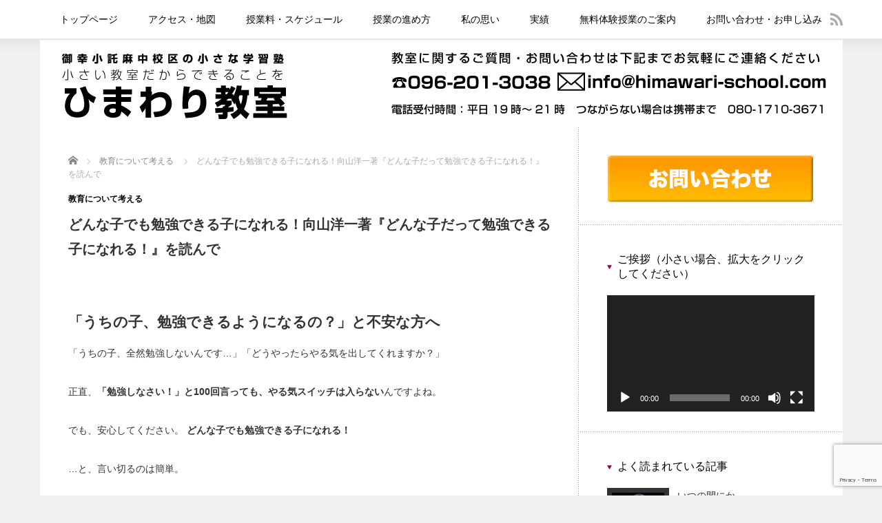

--- FILE ---
content_type: text/html; charset=UTF-8
request_url: https://www.himawari-school.com/education/197.html
body_size: 19316
content:
<!DOCTYPE html>
<html dir="ltr" lang="ja" prefix="og: https://ogp.me/ns#">
<head>
<meta charset="UTF-8">
<meta name="viewport" content="width=device-width,initial-scale=1.0">
<title>どんな子でも勉強できる子になれる！向山洋一著『どんな子だって勉強できる子になれる！』を読んで | ひまわり教室 | 熊本 塾 南区（御幸笛田・田迎・出仲間・良町・田井島・幸田・馬渡）ひまわり教室 | 熊本 塾 南区（御幸笛田・田迎・出仲間・良町・田井島・幸田・馬渡）</title>
<meta name="description" content="    「うちの子、勉強できるようになるの？」と不安な方へ    「うちの子、全然勉強しないんです…」「どうやったらやる気を出してくれますか？」    正直、「勉強しなさい！」と100回言っても、やる気スイッチは入らないんですよね。">

<link rel="alternate" type="application/rss+xml" title="ひまわり教室 | 熊本 塾 南区（御幸笛田・田迎・出仲間・良町・田井島・幸田・馬渡） RSS Feed" href="https://www.himawari-school.com/feed">
<link rel="alternate" type="application/atom+xml" title="ひまわり教室 | 熊本 塾 南区（御幸笛田・田迎・出仲間・良町・田井島・幸田・馬渡） Atom Feed" href="https://www.himawari-school.com/feed/atom">
<link rel="pingback" href="https://www.himawari-school.com/xmlrpc.php">


		<!-- All in One SEO 4.9.3 - aioseo.com -->
	<meta name="description" content="「うちの子、勉強できるようになるの？」と不安な方へ 「うちの子、全然勉強しないんです…」「どうやったらやる気を" />
	<meta name="robots" content="max-snippet:-1, max-image-preview:large, max-video-preview:-1" />
	<meta name="author" content="admin"/>
	<link rel="canonical" href="https://www.himawari-school.com/education/197.html" />
	<meta name="generator" content="All in One SEO (AIOSEO) 4.9.3" />
		<meta property="og:locale" content="ja_JP" />
		<meta property="og:site_name" content="ひまわり教室 | 熊本 塾 南区（御幸笛田・田迎・出仲間・良町・田井島・幸田・馬渡） | 熊本 塾ならひまわり教室 無料体験実施中。熊本市御幸小・田迎南小・出水南・託麻中学校区（御幸笛田・田迎・出仲間・良町・田井島・幸田・馬渡）の少人数制・アットホームな学習塾" />
		<meta property="og:type" content="article" />
		<meta property="og:title" content="どんな子でも勉強できる子になれる！向山洋一著『どんな子だって勉強できる子になれる！』を読んで | ひまわり教室 | 熊本 塾 南区（御幸笛田・田迎・出仲間・良町・田井島・幸田・馬渡）" />
		<meta property="og:description" content="「うちの子、勉強できるようになるの？」と不安な方へ 「うちの子、全然勉強しないんです…」「どうやったらやる気を" />
		<meta property="og:url" content="https://www.himawari-school.com/education/197.html" />
		<meta property="article:published_time" content="2009-02-17T01:27:23+00:00" />
		<meta property="article:modified_time" content="2025-03-17T23:35:49+00:00" />
		<meta name="twitter:card" content="summary" />
		<meta name="twitter:title" content="どんな子でも勉強できる子になれる！向山洋一著『どんな子だって勉強できる子になれる！』を読んで | ひまわり教室 | 熊本 塾 南区（御幸笛田・田迎・出仲間・良町・田井島・幸田・馬渡）" />
		<meta name="twitter:description" content="「うちの子、勉強できるようになるの？」と不安な方へ 「うちの子、全然勉強しないんです…」「どうやったらやる気を" />
		<script type="application/ld+json" class="aioseo-schema">
			{"@context":"https:\/\/schema.org","@graph":[{"@type":"Article","@id":"https:\/\/www.himawari-school.com\/education\/197.html#article","name":"\u3069\u3093\u306a\u5b50\u3067\u3082\u52c9\u5f37\u3067\u304d\u308b\u5b50\u306b\u306a\u308c\u308b\uff01\u5411\u5c71\u6d0b\u4e00\u8457\u300e\u3069\u3093\u306a\u5b50\u3060\u3063\u3066\u52c9\u5f37\u3067\u304d\u308b\u5b50\u306b\u306a\u308c\u308b\uff01\u300f\u3092\u8aad\u3093\u3067 | \u3072\u307e\u308f\u308a\u6559\u5ba4 | \u718a\u672c \u587e \u5357\u533a\uff08\u5fa1\u5e78\u7b1b\u7530\u30fb\u7530\u8fce\u30fb\u51fa\u4ef2\u9593\u30fb\u826f\u753a\u30fb\u7530\u4e95\u5cf6\u30fb\u5e78\u7530\u30fb\u99ac\u6e21\uff09","headline":"\u3069\u3093\u306a\u5b50\u3067\u3082\u52c9\u5f37\u3067\u304d\u308b\u5b50\u306b\u306a\u308c\u308b\uff01\u5411\u5c71\u6d0b\u4e00\u8457\u300e\u3069\u3093\u306a\u5b50\u3060\u3063\u3066\u52c9\u5f37\u3067\u304d\u308b\u5b50\u306b\u306a\u308c\u308b\uff01\u300f\u3092\u8aad\u3093\u3067","author":{"@id":"https:\/\/www.himawari-school.com\/author\/admin#author"},"publisher":{"@id":"https:\/\/www.himawari-school.com\/#organization"},"image":{"@type":"ImageObject","url":"https:\/\/www.himawari-school.com\/wp-content\/uploads\/2009\/02\/104918.png","width":596,"height":597},"datePublished":"2009-02-17T10:27:23+09:00","dateModified":"2025-03-18T08:35:49+09:00","inLanguage":"ja","mainEntityOfPage":{"@id":"https:\/\/www.himawari-school.com\/education\/197.html#webpage"},"isPartOf":{"@id":"https:\/\/www.himawari-school.com\/education\/197.html#webpage"},"articleSection":"\u6559\u80b2\u306b\u3064\u3044\u3066\u8003\u3048\u308b"},{"@type":"BreadcrumbList","@id":"https:\/\/www.himawari-school.com\/education\/197.html#breadcrumblist","itemListElement":[{"@type":"ListItem","@id":"https:\/\/www.himawari-school.com#listItem","position":1,"name":"\u30db\u30fc\u30e0","item":"https:\/\/www.himawari-school.com","nextItem":{"@type":"ListItem","@id":"https:\/\/www.himawari-school.com\/category\/education#listItem","name":"\u6559\u80b2\u306b\u3064\u3044\u3066\u8003\u3048\u308b"}},{"@type":"ListItem","@id":"https:\/\/www.himawari-school.com\/category\/education#listItem","position":2,"name":"\u6559\u80b2\u306b\u3064\u3044\u3066\u8003\u3048\u308b","item":"https:\/\/www.himawari-school.com\/category\/education","nextItem":{"@type":"ListItem","@id":"https:\/\/www.himawari-school.com\/education\/197.html#listItem","name":"\u3069\u3093\u306a\u5b50\u3067\u3082\u52c9\u5f37\u3067\u304d\u308b\u5b50\u306b\u306a\u308c\u308b\uff01\u5411\u5c71\u6d0b\u4e00\u8457\u300e\u3069\u3093\u306a\u5b50\u3060\u3063\u3066\u52c9\u5f37\u3067\u304d\u308b\u5b50\u306b\u306a\u308c\u308b\uff01\u300f\u3092\u8aad\u3093\u3067"},"previousItem":{"@type":"ListItem","@id":"https:\/\/www.himawari-school.com#listItem","name":"\u30db\u30fc\u30e0"}},{"@type":"ListItem","@id":"https:\/\/www.himawari-school.com\/education\/197.html#listItem","position":3,"name":"\u3069\u3093\u306a\u5b50\u3067\u3082\u52c9\u5f37\u3067\u304d\u308b\u5b50\u306b\u306a\u308c\u308b\uff01\u5411\u5c71\u6d0b\u4e00\u8457\u300e\u3069\u3093\u306a\u5b50\u3060\u3063\u3066\u52c9\u5f37\u3067\u304d\u308b\u5b50\u306b\u306a\u308c\u308b\uff01\u300f\u3092\u8aad\u3093\u3067","previousItem":{"@type":"ListItem","@id":"https:\/\/www.himawari-school.com\/category\/education#listItem","name":"\u6559\u80b2\u306b\u3064\u3044\u3066\u8003\u3048\u308b"}}]},{"@type":"Organization","@id":"https:\/\/www.himawari-school.com\/#organization","name":"\u3072\u307e\u308f\u308a\u6559\u5ba4 | \u718a\u672c \u587e \u5357\u533a\uff08\u7530\u8fce \u5fa1\u5e78\uff09","description":"\u718a\u672c \u587e\u306a\u3089\u3072\u307e\u308f\u308a\u6559\u5ba4 \u7121\u6599\u4f53\u9a13\u5b9f\u65bd\u4e2d\u3002\u718a\u672c\u5e02\u5fa1\u5e78\u5c0f\u30fb\u7530\u8fce\u5357\u5c0f\u30fb\u51fa\u6c34\u5357\u30fb\u8a17\u9ebb\u4e2d\u5b66\u6821\u533a\uff08\u5fa1\u5e78\u7b1b\u7530\u30fb\u7530\u8fce\u30fb\u51fa\u4ef2\u9593\u30fb\u826f\u753a\u30fb\u7530\u4e95\u5cf6\u30fb\u5e78\u7530\u30fb\u99ac\u6e21\uff09\u306e\u5c11\u4eba\u6570\u5236\u30fb\u30a2\u30c3\u30c8\u30db\u30fc\u30e0\u306a\u5b66\u7fd2\u587e","url":"https:\/\/www.himawari-school.com\/"},{"@type":"Person","@id":"https:\/\/www.himawari-school.com\/author\/admin#author","url":"https:\/\/www.himawari-school.com\/author\/admin","name":"admin","image":{"@type":"ImageObject","@id":"https:\/\/www.himawari-school.com\/education\/197.html#authorImage","url":"https:\/\/secure.gravatar.com\/avatar\/ae516b1e4d6dbe4e3ef1dc13b20c392f02cc9a550d8e69ef262d70cb9402db61?s=96&d=mm&r=g","width":96,"height":96,"caption":"admin"}},{"@type":"WebPage","@id":"https:\/\/www.himawari-school.com\/education\/197.html#webpage","url":"https:\/\/www.himawari-school.com\/education\/197.html","name":"\u3069\u3093\u306a\u5b50\u3067\u3082\u52c9\u5f37\u3067\u304d\u308b\u5b50\u306b\u306a\u308c\u308b\uff01\u5411\u5c71\u6d0b\u4e00\u8457\u300e\u3069\u3093\u306a\u5b50\u3060\u3063\u3066\u52c9\u5f37\u3067\u304d\u308b\u5b50\u306b\u306a\u308c\u308b\uff01\u300f\u3092\u8aad\u3093\u3067 | \u3072\u307e\u308f\u308a\u6559\u5ba4 | \u718a\u672c \u587e \u5357\u533a\uff08\u5fa1\u5e78\u7b1b\u7530\u30fb\u7530\u8fce\u30fb\u51fa\u4ef2\u9593\u30fb\u826f\u753a\u30fb\u7530\u4e95\u5cf6\u30fb\u5e78\u7530\u30fb\u99ac\u6e21\uff09","description":"\u300c\u3046\u3061\u306e\u5b50\u3001\u52c9\u5f37\u3067\u304d\u308b\u3088\u3046\u306b\u306a\u308b\u306e\uff1f\u300d\u3068\u4e0d\u5b89\u306a\u65b9\u3078 \u300c\u3046\u3061\u306e\u5b50\u3001\u5168\u7136\u52c9\u5f37\u3057\u306a\u3044\u3093\u3067\u3059\u2026\u300d\u300c\u3069\u3046\u3084\u3063\u305f\u3089\u3084\u308b\u6c17\u3092","inLanguage":"ja","isPartOf":{"@id":"https:\/\/www.himawari-school.com\/#website"},"breadcrumb":{"@id":"https:\/\/www.himawari-school.com\/education\/197.html#breadcrumblist"},"author":{"@id":"https:\/\/www.himawari-school.com\/author\/admin#author"},"creator":{"@id":"https:\/\/www.himawari-school.com\/author\/admin#author"},"image":{"@type":"ImageObject","url":"https:\/\/www.himawari-school.com\/wp-content\/uploads\/2009\/02\/104918.png","@id":"https:\/\/www.himawari-school.com\/education\/197.html\/#mainImage","width":596,"height":597},"primaryImageOfPage":{"@id":"https:\/\/www.himawari-school.com\/education\/197.html#mainImage"},"datePublished":"2009-02-17T10:27:23+09:00","dateModified":"2025-03-18T08:35:49+09:00"},{"@type":"WebSite","@id":"https:\/\/www.himawari-school.com\/#website","url":"https:\/\/www.himawari-school.com\/","name":"\u3072\u307e\u308f\u308a\u6559\u5ba4 | \u718a\u672c \u587e \u5357\u533a\uff08\u5fa1\u5e78\u7b1b\u7530\u30fb\u7530\u8fce\u30fb\u51fa\u4ef2\u9593\u30fb\u826f\u753a\u30fb\u7530\u4e95\u5cf6\u30fb\u5e78\u7530\u30fb\u99ac\u6e21\uff09","description":"\u718a\u672c \u587e\u306a\u3089\u3072\u307e\u308f\u308a\u6559\u5ba4 \u7121\u6599\u4f53\u9a13\u5b9f\u65bd\u4e2d\u3002\u718a\u672c\u5e02\u5fa1\u5e78\u5c0f\u30fb\u7530\u8fce\u5357\u5c0f\u30fb\u51fa\u6c34\u5357\u30fb\u8a17\u9ebb\u4e2d\u5b66\u6821\u533a\uff08\u5fa1\u5e78\u7b1b\u7530\u30fb\u7530\u8fce\u30fb\u51fa\u4ef2\u9593\u30fb\u826f\u753a\u30fb\u7530\u4e95\u5cf6\u30fb\u5e78\u7530\u30fb\u99ac\u6e21\uff09\u306e\u5c11\u4eba\u6570\u5236\u30fb\u30a2\u30c3\u30c8\u30db\u30fc\u30e0\u306a\u5b66\u7fd2\u587e","inLanguage":"ja","publisher":{"@id":"https:\/\/www.himawari-school.com\/#organization"}}]}
		</script>
		<!-- All in One SEO -->

<link rel="alternate" type="application/rss+xml" title="ひまわり教室 | 熊本 塾 南区（御幸笛田・田迎・出仲間・良町・田井島・幸田・馬渡） &raquo; どんな子でも勉強できる子になれる！向山洋一著『どんな子だって勉強できる子になれる！』を読んで のコメントのフィード" href="https://www.himawari-school.com/education/197.html/feed" />
<link rel="alternate" title="oEmbed (JSON)" type="application/json+oembed" href="https://www.himawari-school.com/wp-json/oembed/1.0/embed?url=https%3A%2F%2Fwww.himawari-school.com%2Feducation%2F197.html" />
<link rel="alternate" title="oEmbed (XML)" type="text/xml+oembed" href="https://www.himawari-school.com/wp-json/oembed/1.0/embed?url=https%3A%2F%2Fwww.himawari-school.com%2Feducation%2F197.html&#038;format=xml" />
<style id='wp-img-auto-sizes-contain-inline-css' type='text/css'>
img:is([sizes=auto i],[sizes^="auto," i]){contain-intrinsic-size:3000px 1500px}
/*# sourceURL=wp-img-auto-sizes-contain-inline-css */
</style>
<style id='wp-emoji-styles-inline-css' type='text/css'>

	img.wp-smiley, img.emoji {
		display: inline !important;
		border: none !important;
		box-shadow: none !important;
		height: 1em !important;
		width: 1em !important;
		margin: 0 0.07em !important;
		vertical-align: -0.1em !important;
		background: none !important;
		padding: 0 !important;
	}
/*# sourceURL=wp-emoji-styles-inline-css */
</style>
<style id='wp-block-library-inline-css' type='text/css'>
:root{--wp-block-synced-color:#7a00df;--wp-block-synced-color--rgb:122,0,223;--wp-bound-block-color:var(--wp-block-synced-color);--wp-editor-canvas-background:#ddd;--wp-admin-theme-color:#007cba;--wp-admin-theme-color--rgb:0,124,186;--wp-admin-theme-color-darker-10:#006ba1;--wp-admin-theme-color-darker-10--rgb:0,107,160.5;--wp-admin-theme-color-darker-20:#005a87;--wp-admin-theme-color-darker-20--rgb:0,90,135;--wp-admin-border-width-focus:2px}@media (min-resolution:192dpi){:root{--wp-admin-border-width-focus:1.5px}}.wp-element-button{cursor:pointer}:root .has-very-light-gray-background-color{background-color:#eee}:root .has-very-dark-gray-background-color{background-color:#313131}:root .has-very-light-gray-color{color:#eee}:root .has-very-dark-gray-color{color:#313131}:root .has-vivid-green-cyan-to-vivid-cyan-blue-gradient-background{background:linear-gradient(135deg,#00d084,#0693e3)}:root .has-purple-crush-gradient-background{background:linear-gradient(135deg,#34e2e4,#4721fb 50%,#ab1dfe)}:root .has-hazy-dawn-gradient-background{background:linear-gradient(135deg,#faaca8,#dad0ec)}:root .has-subdued-olive-gradient-background{background:linear-gradient(135deg,#fafae1,#67a671)}:root .has-atomic-cream-gradient-background{background:linear-gradient(135deg,#fdd79a,#004a59)}:root .has-nightshade-gradient-background{background:linear-gradient(135deg,#330968,#31cdcf)}:root .has-midnight-gradient-background{background:linear-gradient(135deg,#020381,#2874fc)}:root{--wp--preset--font-size--normal:16px;--wp--preset--font-size--huge:42px}.has-regular-font-size{font-size:1em}.has-larger-font-size{font-size:2.625em}.has-normal-font-size{font-size:var(--wp--preset--font-size--normal)}.has-huge-font-size{font-size:var(--wp--preset--font-size--huge)}.has-text-align-center{text-align:center}.has-text-align-left{text-align:left}.has-text-align-right{text-align:right}.has-fit-text{white-space:nowrap!important}#end-resizable-editor-section{display:none}.aligncenter{clear:both}.items-justified-left{justify-content:flex-start}.items-justified-center{justify-content:center}.items-justified-right{justify-content:flex-end}.items-justified-space-between{justify-content:space-between}.screen-reader-text{border:0;clip-path:inset(50%);height:1px;margin:-1px;overflow:hidden;padding:0;position:absolute;width:1px;word-wrap:normal!important}.screen-reader-text:focus{background-color:#ddd;clip-path:none;color:#444;display:block;font-size:1em;height:auto;left:5px;line-height:normal;padding:15px 23px 14px;text-decoration:none;top:5px;width:auto;z-index:100000}html :where(.has-border-color){border-style:solid}html :where([style*=border-top-color]){border-top-style:solid}html :where([style*=border-right-color]){border-right-style:solid}html :where([style*=border-bottom-color]){border-bottom-style:solid}html :where([style*=border-left-color]){border-left-style:solid}html :where([style*=border-width]){border-style:solid}html :where([style*=border-top-width]){border-top-style:solid}html :where([style*=border-right-width]){border-right-style:solid}html :where([style*=border-bottom-width]){border-bottom-style:solid}html :where([style*=border-left-width]){border-left-style:solid}html :where(img[class*=wp-image-]){height:auto;max-width:100%}:where(figure){margin:0 0 1em}html :where(.is-position-sticky){--wp-admin--admin-bar--position-offset:var(--wp-admin--admin-bar--height,0px)}@media screen and (max-width:600px){html :where(.is-position-sticky){--wp-admin--admin-bar--position-offset:0px}}

/*# sourceURL=wp-block-library-inline-css */
</style><style id='global-styles-inline-css' type='text/css'>
:root{--wp--preset--aspect-ratio--square: 1;--wp--preset--aspect-ratio--4-3: 4/3;--wp--preset--aspect-ratio--3-4: 3/4;--wp--preset--aspect-ratio--3-2: 3/2;--wp--preset--aspect-ratio--2-3: 2/3;--wp--preset--aspect-ratio--16-9: 16/9;--wp--preset--aspect-ratio--9-16: 9/16;--wp--preset--color--black: #000000;--wp--preset--color--cyan-bluish-gray: #abb8c3;--wp--preset--color--white: #ffffff;--wp--preset--color--pale-pink: #f78da7;--wp--preset--color--vivid-red: #cf2e2e;--wp--preset--color--luminous-vivid-orange: #ff6900;--wp--preset--color--luminous-vivid-amber: #fcb900;--wp--preset--color--light-green-cyan: #7bdcb5;--wp--preset--color--vivid-green-cyan: #00d084;--wp--preset--color--pale-cyan-blue: #8ed1fc;--wp--preset--color--vivid-cyan-blue: #0693e3;--wp--preset--color--vivid-purple: #9b51e0;--wp--preset--gradient--vivid-cyan-blue-to-vivid-purple: linear-gradient(135deg,rgb(6,147,227) 0%,rgb(155,81,224) 100%);--wp--preset--gradient--light-green-cyan-to-vivid-green-cyan: linear-gradient(135deg,rgb(122,220,180) 0%,rgb(0,208,130) 100%);--wp--preset--gradient--luminous-vivid-amber-to-luminous-vivid-orange: linear-gradient(135deg,rgb(252,185,0) 0%,rgb(255,105,0) 100%);--wp--preset--gradient--luminous-vivid-orange-to-vivid-red: linear-gradient(135deg,rgb(255,105,0) 0%,rgb(207,46,46) 100%);--wp--preset--gradient--very-light-gray-to-cyan-bluish-gray: linear-gradient(135deg,rgb(238,238,238) 0%,rgb(169,184,195) 100%);--wp--preset--gradient--cool-to-warm-spectrum: linear-gradient(135deg,rgb(74,234,220) 0%,rgb(151,120,209) 20%,rgb(207,42,186) 40%,rgb(238,44,130) 60%,rgb(251,105,98) 80%,rgb(254,248,76) 100%);--wp--preset--gradient--blush-light-purple: linear-gradient(135deg,rgb(255,206,236) 0%,rgb(152,150,240) 100%);--wp--preset--gradient--blush-bordeaux: linear-gradient(135deg,rgb(254,205,165) 0%,rgb(254,45,45) 50%,rgb(107,0,62) 100%);--wp--preset--gradient--luminous-dusk: linear-gradient(135deg,rgb(255,203,112) 0%,rgb(199,81,192) 50%,rgb(65,88,208) 100%);--wp--preset--gradient--pale-ocean: linear-gradient(135deg,rgb(255,245,203) 0%,rgb(182,227,212) 50%,rgb(51,167,181) 100%);--wp--preset--gradient--electric-grass: linear-gradient(135deg,rgb(202,248,128) 0%,rgb(113,206,126) 100%);--wp--preset--gradient--midnight: linear-gradient(135deg,rgb(2,3,129) 0%,rgb(40,116,252) 100%);--wp--preset--font-size--small: 13px;--wp--preset--font-size--medium: 20px;--wp--preset--font-size--large: 36px;--wp--preset--font-size--x-large: 42px;--wp--preset--spacing--20: 0.44rem;--wp--preset--spacing--30: 0.67rem;--wp--preset--spacing--40: 1rem;--wp--preset--spacing--50: 1.5rem;--wp--preset--spacing--60: 2.25rem;--wp--preset--spacing--70: 3.38rem;--wp--preset--spacing--80: 5.06rem;--wp--preset--shadow--natural: 6px 6px 9px rgba(0, 0, 0, 0.2);--wp--preset--shadow--deep: 12px 12px 50px rgba(0, 0, 0, 0.4);--wp--preset--shadow--sharp: 6px 6px 0px rgba(0, 0, 0, 0.2);--wp--preset--shadow--outlined: 6px 6px 0px -3px rgb(255, 255, 255), 6px 6px rgb(0, 0, 0);--wp--preset--shadow--crisp: 6px 6px 0px rgb(0, 0, 0);}:where(.is-layout-flex){gap: 0.5em;}:where(.is-layout-grid){gap: 0.5em;}body .is-layout-flex{display: flex;}.is-layout-flex{flex-wrap: wrap;align-items: center;}.is-layout-flex > :is(*, div){margin: 0;}body .is-layout-grid{display: grid;}.is-layout-grid > :is(*, div){margin: 0;}:where(.wp-block-columns.is-layout-flex){gap: 2em;}:where(.wp-block-columns.is-layout-grid){gap: 2em;}:where(.wp-block-post-template.is-layout-flex){gap: 1.25em;}:where(.wp-block-post-template.is-layout-grid){gap: 1.25em;}.has-black-color{color: var(--wp--preset--color--black) !important;}.has-cyan-bluish-gray-color{color: var(--wp--preset--color--cyan-bluish-gray) !important;}.has-white-color{color: var(--wp--preset--color--white) !important;}.has-pale-pink-color{color: var(--wp--preset--color--pale-pink) !important;}.has-vivid-red-color{color: var(--wp--preset--color--vivid-red) !important;}.has-luminous-vivid-orange-color{color: var(--wp--preset--color--luminous-vivid-orange) !important;}.has-luminous-vivid-amber-color{color: var(--wp--preset--color--luminous-vivid-amber) !important;}.has-light-green-cyan-color{color: var(--wp--preset--color--light-green-cyan) !important;}.has-vivid-green-cyan-color{color: var(--wp--preset--color--vivid-green-cyan) !important;}.has-pale-cyan-blue-color{color: var(--wp--preset--color--pale-cyan-blue) !important;}.has-vivid-cyan-blue-color{color: var(--wp--preset--color--vivid-cyan-blue) !important;}.has-vivid-purple-color{color: var(--wp--preset--color--vivid-purple) !important;}.has-black-background-color{background-color: var(--wp--preset--color--black) !important;}.has-cyan-bluish-gray-background-color{background-color: var(--wp--preset--color--cyan-bluish-gray) !important;}.has-white-background-color{background-color: var(--wp--preset--color--white) !important;}.has-pale-pink-background-color{background-color: var(--wp--preset--color--pale-pink) !important;}.has-vivid-red-background-color{background-color: var(--wp--preset--color--vivid-red) !important;}.has-luminous-vivid-orange-background-color{background-color: var(--wp--preset--color--luminous-vivid-orange) !important;}.has-luminous-vivid-amber-background-color{background-color: var(--wp--preset--color--luminous-vivid-amber) !important;}.has-light-green-cyan-background-color{background-color: var(--wp--preset--color--light-green-cyan) !important;}.has-vivid-green-cyan-background-color{background-color: var(--wp--preset--color--vivid-green-cyan) !important;}.has-pale-cyan-blue-background-color{background-color: var(--wp--preset--color--pale-cyan-blue) !important;}.has-vivid-cyan-blue-background-color{background-color: var(--wp--preset--color--vivid-cyan-blue) !important;}.has-vivid-purple-background-color{background-color: var(--wp--preset--color--vivid-purple) !important;}.has-black-border-color{border-color: var(--wp--preset--color--black) !important;}.has-cyan-bluish-gray-border-color{border-color: var(--wp--preset--color--cyan-bluish-gray) !important;}.has-white-border-color{border-color: var(--wp--preset--color--white) !important;}.has-pale-pink-border-color{border-color: var(--wp--preset--color--pale-pink) !important;}.has-vivid-red-border-color{border-color: var(--wp--preset--color--vivid-red) !important;}.has-luminous-vivid-orange-border-color{border-color: var(--wp--preset--color--luminous-vivid-orange) !important;}.has-luminous-vivid-amber-border-color{border-color: var(--wp--preset--color--luminous-vivid-amber) !important;}.has-light-green-cyan-border-color{border-color: var(--wp--preset--color--light-green-cyan) !important;}.has-vivid-green-cyan-border-color{border-color: var(--wp--preset--color--vivid-green-cyan) !important;}.has-pale-cyan-blue-border-color{border-color: var(--wp--preset--color--pale-cyan-blue) !important;}.has-vivid-cyan-blue-border-color{border-color: var(--wp--preset--color--vivid-cyan-blue) !important;}.has-vivid-purple-border-color{border-color: var(--wp--preset--color--vivid-purple) !important;}.has-vivid-cyan-blue-to-vivid-purple-gradient-background{background: var(--wp--preset--gradient--vivid-cyan-blue-to-vivid-purple) !important;}.has-light-green-cyan-to-vivid-green-cyan-gradient-background{background: var(--wp--preset--gradient--light-green-cyan-to-vivid-green-cyan) !important;}.has-luminous-vivid-amber-to-luminous-vivid-orange-gradient-background{background: var(--wp--preset--gradient--luminous-vivid-amber-to-luminous-vivid-orange) !important;}.has-luminous-vivid-orange-to-vivid-red-gradient-background{background: var(--wp--preset--gradient--luminous-vivid-orange-to-vivid-red) !important;}.has-very-light-gray-to-cyan-bluish-gray-gradient-background{background: var(--wp--preset--gradient--very-light-gray-to-cyan-bluish-gray) !important;}.has-cool-to-warm-spectrum-gradient-background{background: var(--wp--preset--gradient--cool-to-warm-spectrum) !important;}.has-blush-light-purple-gradient-background{background: var(--wp--preset--gradient--blush-light-purple) !important;}.has-blush-bordeaux-gradient-background{background: var(--wp--preset--gradient--blush-bordeaux) !important;}.has-luminous-dusk-gradient-background{background: var(--wp--preset--gradient--luminous-dusk) !important;}.has-pale-ocean-gradient-background{background: var(--wp--preset--gradient--pale-ocean) !important;}.has-electric-grass-gradient-background{background: var(--wp--preset--gradient--electric-grass) !important;}.has-midnight-gradient-background{background: var(--wp--preset--gradient--midnight) !important;}.has-small-font-size{font-size: var(--wp--preset--font-size--small) !important;}.has-medium-font-size{font-size: var(--wp--preset--font-size--medium) !important;}.has-large-font-size{font-size: var(--wp--preset--font-size--large) !important;}.has-x-large-font-size{font-size: var(--wp--preset--font-size--x-large) !important;}
/*# sourceURL=global-styles-inline-css */
</style>

<style id='classic-theme-styles-inline-css' type='text/css'>
/*! This file is auto-generated */
.wp-block-button__link{color:#fff;background-color:#32373c;border-radius:9999px;box-shadow:none;text-decoration:none;padding:calc(.667em + 2px) calc(1.333em + 2px);font-size:1.125em}.wp-block-file__button{background:#32373c;color:#fff;text-decoration:none}
/*# sourceURL=/wp-includes/css/classic-themes.min.css */
</style>
<link rel='stylesheet' id='contact-form-7-css' href='https://www.himawari-school.com/wp-content/plugins/contact-form-7/includes/css/styles.css?ver=6.1.4' type='text/css' media='all' />
<link rel='stylesheet' id='recent-posts-widget-with-thumbnails-public-style-css' href='https://www.himawari-school.com/wp-content/plugins/recent-posts-widget-with-thumbnails/public.css?ver=7.1.1' type='text/css' media='all' />
<script type="text/javascript" src="https://www.himawari-school.com/wp-includes/js/jquery/jquery.min.js?ver=3.7.1" id="jquery-core-js"></script>
<script type="text/javascript" src="https://www.himawari-school.com/wp-includes/js/jquery/jquery-migrate.min.js?ver=3.4.1" id="jquery-migrate-js"></script>
<link rel="https://api.w.org/" href="https://www.himawari-school.com/wp-json/" /><link rel="alternate" title="JSON" type="application/json" href="https://www.himawari-school.com/wp-json/wp/v2/posts/197" /><link rel='shortlink' href='https://www.himawari-school.com/?p=197' />
<link rel="icon" href="https://www.himawari-school.com/wp-content/uploads/2024/02/cropped-fabicon04-32x32.png" sizes="32x32" />
<link rel="icon" href="https://www.himawari-school.com/wp-content/uploads/2024/02/cropped-fabicon04-192x192.png" sizes="192x192" />
<link rel="apple-touch-icon" href="https://www.himawari-school.com/wp-content/uploads/2024/02/cropped-fabicon04-180x180.png" />
<meta name="msapplication-TileImage" content="https://www.himawari-school.com/wp-content/uploads/2024/02/cropped-fabicon04-270x270.png" />
		<style type="text/css" id="wp-custom-css">
			 .box {
     background-color:aliceblue;
	 padding:30px
}		</style>
		
<link rel="stylesheet" href="https://www.himawari-school.com/wp-content/themes/reviewer_tcd026/style.css?ver=2.6.2" type="text/css">
<link rel="stylesheet" href="https://www.himawari-school.com/wp-content/themes/reviewer_tcd026/comment-style.css?ver=2.6.2" type="text/css">

<link rel="stylesheet" media="screen and (min-width:1165px)" href="https://www.himawari-school.com/wp-content/themes/reviewer_tcd026/style_pc.css?ver=2.6.2" type="text/css">
<link rel="stylesheet" media="screen and (max-width:1164px) and (min-width:641px)" href="https://www.himawari-school.com/wp-content/themes/reviewer_tcd026/style_tb.css?ver=2.6.2" type="text/css">
<link rel="stylesheet" media="screen and (max-width:640px)" href="https://www.himawari-school.com/wp-content/themes/reviewer_tcd026/style_sp.css?ver=2.6.2" type="text/css">

<link rel="stylesheet" href="https://www.himawari-school.com/wp-content/themes/reviewer_tcd026/japanese.css?ver=2.6.2" type="text/css">

<link rel="stylesheet" href="https://www.himawari-school.com/wp-content/themes/reviewer_tcd026/styles/ihover.css?ver=2.6.2" type="text/css">

<link rel="stylesheet" href="//maxcdn.bootstrapcdn.com/font-awesome/4.3.0/css/font-awesome.min.css">
<link rel="stylesheet" href="https://www.himawari-school.com/wp-content/themes/reviewer_tcd026/footer_btns.css?ver=2.6.2" type="text/css">

<script type="text/javascript" src="https://www.himawari-school.com/wp-content/themes/reviewer_tcd026/js/jscript.js?ver=2.6.2"></script>
<script type="text/javascript" src="https://www.himawari-school.com/wp-content/themes/reviewer_tcd026/js/scroll.js?ver=2.6.2"></script>
<script type="text/javascript" src="https://www.himawari-school.com/wp-content/themes/reviewer_tcd026/js/comment.js?ver=2.6.2"></script>
<script type="text/javascript" src="https://www.himawari-school.com/wp-content/themes/reviewer_tcd026/js/rollover.js?ver=2.6.2"></script>


<style type="text/css">
body { font-size:14px; }
a {color: #000000;}
a:hover {color: #960000;}
#global_menu ul ul li a{background:#000000;}
#global_menu ul ul li a:hover{background:#960000;}
.rank-best3-link a:hover, #ranking-index-link a:hover, .top-news-btn:hover, #more-recent-posts a:hover, .ranking_widget_btn a:hover{
	background-color: #960000;
}
#footer a:hover{
	color: #960000;
}
.page_navi a:hover{
	background: #960000;
}
#previous_next_post a:hover{
	background: #960000;
}
.post :not(ul.meta):not(li) a, .custom-html-widget a { color:#000000; }
.meta a, .custom-html-widget a  { text-decoration: none; }
.post :not(ul.meta):not(li) a:hover, .custom-html-widget a:hover { color:#960000; }
p { word-wrap:break-word; }
</style>
<!-- Global site tag (gtag.js) - Google Analytics -->
<script async src="https://www.googletagmanager.com/gtag/js?id=UA-32456707-1"></script>
<script>
  window.dataLayer = window.dataLayer || [];
  function gtag(){dataLayer.push(arguments);}
  gtag('js', new Date());

  gtag('config', 'UA-32456707-1');
</script>
<link rel='stylesheet' id='mediaelement-css' href='https://www.himawari-school.com/wp-includes/js/mediaelement/mediaelementplayer-legacy.min.css?ver=4.2.17' type='text/css' media='all' />
<link rel='stylesheet' id='wp-mediaelement-css' href='https://www.himawari-school.com/wp-includes/js/mediaelement/wp-mediaelement.min.css?ver=6.9' type='text/css' media='all' />
</head>

<body data-rsssl=1 class="wp-singular post-template-default single single-post postid-197 single-format-standard wp-theme-reviewer_tcd026">
<div id="wrapper">
	<!-- header -->
	<div id="header">

		<!-- logo -->
		<div id="logo-area">
			<div id='logo_image'>
<div id="logo" style="top:2px; left:0px;"><a href=" https://www.himawari-school.com/" title="ひまわり教室 | 熊本 塾 南区（御幸笛田・田迎・出仲間・良町・田井島・幸田・馬渡）" data-label="ひまわり教室 | 熊本 塾 南区（御幸笛田・田迎・出仲間・良町・田井島・幸田・馬渡）"><img src="https://www.himawari-school.com/wp-content/uploads/tcd-w/logo.png?1769065804" alt="ひまわり教室 | 熊本 塾 南区（御幸笛田・田迎・出仲間・良町・田井島・幸田・馬渡）" title="ひまわり教室 | 熊本 塾 南区（御幸笛田・田迎・出仲間・良町・田井島・幸田・馬渡）" /></a></div>
</div>
		</div>
		<!-- /logo -->

		<!-- <a href="#" class="menu_button">menu</a> -->

		<!-- social link -->
				<div id="header_sociallink">
			<ul class="social_link">
																	<li class="rss"><a class="target_blank" href="https://www.himawari-school.com/feed">rss</a></li>
							</ul>
		</div>
				<!-- social link -->

		<!-- global menu -->
				<div id="global_menu" class="clearfix">
							<ul id="menu-%e3%82%aa%e3%83%aa%e3%82%b8%e3%83%8a%e3%83%ab" class="menu"><li id="menu-item-1298" class="menu-item menu-item-type-post_type menu-item-object-page menu-item-home menu-item-1298"><a href="https://www.himawari-school.com/">トップページ</a></li>
<li id="menu-item-1299" class="menu-item menu-item-type-post_type menu-item-object-page menu-item-1299"><a href="https://www.himawari-school.com/access">アクセス・地図</a></li>
<li id="menu-item-1300" class="menu-item menu-item-type-post_type menu-item-object-page menu-item-1300"><a href="https://www.himawari-school.com/fee">授業料・スケジュール</a></li>
<li id="menu-item-1324" class="menu-item menu-item-type-post_type menu-item-object-page menu-item-1324"><a href="https://www.himawari-school.com/curriculum">授業の進め方</a></li>
<li id="menu-item-1325" class="menu-item menu-item-type-post_type menu-item-object-page menu-item-1325"><a href="https://www.himawari-school.com/concept">私の思い</a></li>
<li id="menu-item-1615" class="menu-item menu-item-type-post_type menu-item-object-page menu-item-1615"><a href="https://www.himawari-school.com/%e5%ae%9f%e7%b8%be">実績</a></li>
<li id="menu-item-1326" class="menu-item menu-item-type-post_type menu-item-object-page menu-item-1326"><a href="https://www.himawari-school.com/trial">無料体験授業のご案内</a></li>
<li id="menu-item-1301" class="menu-item menu-item-type-post_type menu-item-object-page menu-item-1301"><a href="https://www.himawari-school.com/contact">お問い合わせ・お申し込み</a></li>
</ul>					</div>
				<!-- /global menu -->
	</div>
	<!-- /header -->


	<!-- contents -->
	<div id="contents" class="clearfix">

		<!-- mainColumn -->
		<div id="mainColumn">
					
			<!-- content -->
			<div class="post">
				
<ul id="bread_crumb" class="clearfix" itemscope itemtype="http://schema.org/BreadcrumbList">
 <li itemprop="itemListElement" itemscope itemtype="http://schema.org/ListItem" class="home"><a itemprop="item" href="https://www.himawari-school.com/"><span itemprop="name">Home</span></a><meta itemprop="position" content="1"></li>

 <li itemprop="itemListElement" itemscope itemtype="http://schema.org/ListItem">
    <a itemprop="item" href="https://www.himawari-school.com/category/education"><span itemprop="name">教育について考える</span></a>
     <meta itemprop="position" content="2" /></li>
 <li itemprop="itemListElement" itemscope itemtype="http://schema.org/ListItem" class="last"><span itemprop="name">どんな子でも勉強できる子になれる！向山洋一著『どんな子だって勉強できる子になれる！』を読んで</span><meta itemprop="position" content="3" /></li>

</ul>
				<ul class="meta clearfix">
										<li class="cate"><a href="https://www.himawari-school.com/category/education" rel="category tag">教育について考える</a></li>
																			</ul>
				<h1 class="post-title">どんな子でも勉強できる子になれる！向山洋一著『どんな子だって勉強できる子になれる！』を読んで</h1>

				 <!-- sns button top -->
				 				 
<!--Type1-->

<div id="share_top1">

 

<div class="sns">
<ul class="type1 clearfix">







</ul>
</div>

</div>


<!--Type2-->

<!--Type3-->

<!--Type4-->

<!--Type5-->
				 				 <!-- /sns button top -->

				<br />
<h2>「うちの子、勉強できるようになるの？」と不安な方へ</h2>
<p>「うちの子、全然勉強しないんです…」「どうやったらやる気を出してくれますか？」</p>
<p>正直、<strong>「勉強しなさい！」と100回言っても、やる気スイッチは入らない</strong>んですよね。</p>
<p>でも、安心してください。 <strong>どんな子でも勉強できる子になれる！</strong></p>
<p>…と、言い切るのは簡単。</p>
<p>本当にそうなのか？そのヒントを探すため、<strong>向山洋一先生の『どんな子だって勉強できる子になれる！』を読んでみました！</strong></p>
<hr>
<h2>なぜこの本を選んだのか？</h2>
<p>生徒の成績をもっと伸ばす方法を探していた私は、タイトルに惹かれてこの本を手に取りました。小学校の先生が書いた本ですが、学ぶことが多いはず。</p>
<p>教育関連の本には、たくさんの「良いこと」が書かれています。しかし、それをそのまま実践するのではなく、自分の指導方法と照らし合わせて「本当に生徒のためになるか？」と考えることが大切。</p>
<p>また、勉強がすべてではないことも大前提として忘れてはいけません。とはいえ、<strong>塾講師にとって「成績を上げること」は避けて通れない課題！</strong> ここはシビアに向き合っていく必要があります。</p>
<hr>
<h2>1. 説明は短く！</h2>
<p><strong>「説明が長くなるほど、生徒は分からなくなる」</strong></p>
<p>これが、本書のポイントの一つ。著者は、「丁寧に説明するのは大きな間違い」とまで言い切っています。</p>
<p>説明時間の目安は、なんと<strong>30秒！</strong></p>
<p>えっ、30秒！？短すぎじゃない！？</p>
<p>もちろん、詳しく説明したほうが良い場合もあります。しかし、長々と話し続けると、生徒は逆に混乱してしまうことも。</p>
<p><strong>説明を短く、シンプルに伝える技術を磨くことが重要</strong>だと実感しました。</p>
<hr>
<h2>2. うっかりミスの多い子への対策</h2>
<p>「集中しなさい！」と言うだけでは、うっかりミスは減りません。</p>
<p>本書では、「見直しの習慣づけ」が鍵だと説かれています。そのための具体的な方法として、次の2つが紹介されていました。</p>
<h3>① 正解選び</h3>
<p>10問の計算問題を並べ、それぞれの答えをバラバラに配置。</p>
<p>→ <strong>生徒は正解を選ぶ必要がある！</strong></p>
<p>もし1つでも間違えていたら、合わない答えが残ることに。</p>
<p>この方法を繰り返すことで、<strong>自然と見直しをする習慣がつく</strong>という仕組みです。</p>
<h3>② 間違い探し</h3>
<p>10問の計算問題を用意し、そのうち1つだけ間違った答えを混ぜる。</p>
<p>→ <strong>生徒は「どこが間違っているのか」を探さなければならない！</strong></p>
<p>これは、まるでクイズのようで、楽しみながら学べる方法。</p>
<pre>
 x + 2 = 5  →  x = 7（間違い）
 6x = 3  →  x = 2（間違い）
    </pre>
<p>最初は「これ、正解だよね？」と気づかないかもしれません。でも、他の問題を見直すうちに、「あれ？何かおかしいぞ？」と気づきます。</p>
<p>講師が教えるより、<strong>生徒自身が間違いを発見し、修正するほうが効果的！</strong></p>
<hr>
<h2>数学の楽しさを伝えたい！</h2>
<p>数学は、得意な子と苦手な子がはっきり分かれる教科です。</p>
<p>私自身、学生時代は数学が得意で、解けると楽しかった。だからこそ、解けない問題があると悔しかった。</p>
<p>この「分かる喜び」「分からないときの悔しさ」…</p>
<p><strong>これを生徒に伝えられたら、どれだけ素晴らしいだろうか！</strong></p>
<p>まずは、数学が苦手な生徒に「解ける喜び」を知ってもらうこと。そこからすべてが始まるのだと思います。</p>
<p><strong>「勉強が楽しい！」と思える瞬間を、一つでも多く作れるよう、これからも工夫していきます！</strong></p>

				 <!-- sns button bottom -->
				 				 <div style="margin-top:30px;">
				 
<!--Type1-->

<div id="share_top1">

 

<div class="sns">
<ul class="type1 clearfix">
<!--Twitterボタン-->
<li class="twitter">
<a href="http://twitter.com/share?text=%E3%81%A9%E3%82%93%E3%81%AA%E5%AD%90%E3%81%A7%E3%82%82%E5%8B%89%E5%BC%B7%E3%81%A7%E3%81%8D%E3%82%8B%E5%AD%90%E3%81%AB%E3%81%AA%E3%82%8C%E3%82%8B%EF%BC%81%E5%90%91%E5%B1%B1%E6%B4%8B%E4%B8%80%E8%91%97%E3%80%8E%E3%81%A9%E3%82%93%E3%81%AA%E5%AD%90%E3%81%A0%E3%81%A3%E3%81%A6%E5%8B%89%E5%BC%B7%E3%81%A7%E3%81%8D%E3%82%8B%E5%AD%90%E3%81%AB%E3%81%AA%E3%82%8C%E3%82%8B%EF%BC%81%E3%80%8F%E3%82%92%E8%AA%AD%E3%82%93%E3%81%A7&url=https%3A%2F%2Fwww.himawari-school.com%2Feducation%2F197.html&via=&tw_p=tweetbutton&related=" onclick="javascript:window.open(this.href, '', 'menubar=no,toolbar=no,resizable=yes,scrollbars=yes,height=400,width=600');return false;"><i class="icon-twitter"></i><span class="ttl">Post</span><span class="share-count"></span></a></li>

<!--Facebookボタン-->
<li class="facebook">
<a href="//www.facebook.com/sharer/sharer.php?u=https://www.himawari-school.com/education/197.html&amp;t=%E3%81%A9%E3%82%93%E3%81%AA%E5%AD%90%E3%81%A7%E3%82%82%E5%8B%89%E5%BC%B7%E3%81%A7%E3%81%8D%E3%82%8B%E5%AD%90%E3%81%AB%E3%81%AA%E3%82%8C%E3%82%8B%EF%BC%81%E5%90%91%E5%B1%B1%E6%B4%8B%E4%B8%80%E8%91%97%E3%80%8E%E3%81%A9%E3%82%93%E3%81%AA%E5%AD%90%E3%81%A0%E3%81%A3%E3%81%A6%E5%8B%89%E5%BC%B7%E3%81%A7%E3%81%8D%E3%82%8B%E5%AD%90%E3%81%AB%E3%81%AA%E3%82%8C%E3%82%8B%EF%BC%81%E3%80%8F%E3%82%92%E8%AA%AD%E3%82%93%E3%81%A7" class="facebook-btn-icon-link" target="blank" rel="nofollow"><i class="icon-facebook"></i><span class="ttl">Share</span><span class="share-count"></span></a></li>



<!--RSSボタン-->
<li class="rss">
<a href="https://www.himawari-school.com/feed" target="blank"><i class="icon-rss"></i><span class="ttl">RSS</span></a></li>



</ul>
</div>

</div>


<!--Type2-->

<!--Type3-->

<!--Type4-->

<!--Type5-->
				 </div>
				 				 <!-- /sns button bottom -->

							</div>
					<!-- /content -->

			<!-- page nav -->
						<div id="previous_next_post" class="clearfix">
				<p id="previous_post"><a href="https://www.himawari-school.com/education/195.html" rel="prev">前の記事</a></p>
				<p id="next_post"><a href="https://www.himawari-school.com/education/201.html" rel="next">次の記事</a></p>
			</div>
						<hr>			<!-- /page nav -->

			<!-- comments -->
						<!-- /comments -->

			<!-- related posts -->
			<h2 class="headline1">関連記事</h2>
			<div id="related-posts">
				<ul class="related-posts-ul clearfix">
									<li class="clearfix">
						<div class="related-posts-thumb"><a href="https://www.himawari-school.com/education/821.html"><img width="76" height="76" src="https://www.himawari-school.com/wp-content/uploads/2012/08/2498100-76x76.png" class="attachment-widget_size size-widget_size wp-post-image" alt="" decoding="async" loading="lazy" srcset="https://www.himawari-school.com/wp-content/uploads/2012/08/2498100-76x76.png 76w, https://www.himawari-school.com/wp-content/uploads/2012/08/2498100-150x150.png 150w, https://www.himawari-school.com/wp-content/uploads/2012/08/2498100-120x120.png 120w" sizes="auto, (max-width: 76px) 100vw, 76px" /></a></div>
												<p class="title"><a href="https://www.himawari-school.com/education/821.html">あら、こんな意外な方法でやる気があがって…</a></p>
					</li>
									<li class="clearfix">
						<div class="related-posts-thumb"><a href="https://www.himawari-school.com/education/332.html"><img width="76" height="76" src="https://www.himawari-school.com/wp-content/uploads/2010/12/2418721-76x76.png" class="attachment-widget_size size-widget_size wp-post-image" alt="" decoding="async" loading="lazy" srcset="https://www.himawari-school.com/wp-content/uploads/2010/12/2418721-76x76.png 76w, https://www.himawari-school.com/wp-content/uploads/2010/12/2418721-150x150.png 150w, https://www.himawari-school.com/wp-content/uploads/2010/12/2418721-120x120.png 120w, https://www.himawari-school.com/wp-content/uploads/2010/12/2418721.png 180w" sizes="auto, (max-width: 76px) 100vw, 76px" /></a></div>
												<p class="title"><a href="https://www.himawari-school.com/education/332.html">【生徒と本気で向き合う瞬間】トランプゲー…</a></p>
					</li>
									<li class="clearfix">
						<div class="related-posts-thumb"><a href="https://www.himawari-school.com/education/620.html"><img width="76" height="76" src="https://www.himawari-school.com/wp-content/uploads/2011/06/4140698_s-76x76.jpg" class="attachment-widget_size size-widget_size wp-post-image" alt="" decoding="async" loading="lazy" srcset="https://www.himawari-school.com/wp-content/uploads/2011/06/4140698_s-76x76.jpg 76w, https://www.himawari-school.com/wp-content/uploads/2011/06/4140698_s-150x150.jpg 150w, https://www.himawari-school.com/wp-content/uploads/2011/06/4140698_s-120x120.jpg 120w" sizes="auto, (max-width: 76px) 100vw, 76px" /></a></div>
												<p class="title"><a href="https://www.himawari-school.com/education/620.html">中学生を持つ親の悩み　-塾に通わせるか、…</a></p>
					</li>
									<li class="clearfix">
						<div class="related-posts-thumb"><a href="https://www.himawari-school.com/education/931.html"><img width="76" height="76" src="https://www.himawari-school.com/wp-content/uploads/2013/05/233237-76x76.png" class="attachment-widget_size size-widget_size wp-post-image" alt="" decoding="async" loading="lazy" srcset="https://www.himawari-school.com/wp-content/uploads/2013/05/233237-76x76.png 76w, https://www.himawari-school.com/wp-content/uploads/2013/05/233237-300x300.png 300w, https://www.himawari-school.com/wp-content/uploads/2013/05/233237-150x150.png 150w, https://www.himawari-school.com/wp-content/uploads/2013/05/233237-120x120.png 120w, https://www.himawari-school.com/wp-content/uploads/2013/05/233237.png 624w" sizes="auto, (max-width: 76px) 100vw, 76px" /></a></div>
												<p class="title"><a href="https://www.himawari-school.com/education/931.html">いつからこんなに大きく</a></p>
					</li>
									<li class="clearfix">
						<div class="related-posts-thumb"><a href="https://www.himawari-school.com/education/329.html"><img width="76" height="76" src="https://www.himawari-school.com/wp-content/uploads/2010/09/103231-76x76.png" class="attachment-widget_size size-widget_size wp-post-image" alt="" decoding="async" loading="lazy" srcset="https://www.himawari-school.com/wp-content/uploads/2010/09/103231-76x76.png 76w, https://www.himawari-school.com/wp-content/uploads/2010/09/103231-300x300.png 300w, https://www.himawari-school.com/wp-content/uploads/2010/09/103231-150x150.png 150w, https://www.himawari-school.com/wp-content/uploads/2010/09/103231-120x120.png 120w, https://www.himawari-school.com/wp-content/uploads/2010/09/103231.png 597w" sizes="auto, (max-width: 76px) 100vw, 76px" /></a></div>
												<p class="title"><a href="https://www.himawari-school.com/education/329.html">土産</a></p>
					</li>
									<li class="clearfix">
						<div class="related-posts-thumb"><a href="https://www.himawari-school.com/education/1002.html"><img width="76" height="76" src="https://www.himawari-school.com/wp-content/uploads/2011/06/962819-76x76.png" class="attachment-widget_size size-widget_size wp-post-image" alt="" decoding="async" loading="lazy" srcset="https://www.himawari-school.com/wp-content/uploads/2011/06/962819-76x76.png 76w, https://www.himawari-school.com/wp-content/uploads/2011/06/962819-150x150.png 150w, https://www.himawari-school.com/wp-content/uploads/2011/06/962819-120x120.png 120w" sizes="auto, (max-width: 76px) 100vw, 76px" /></a></div>
												<p class="title"><a href="https://www.himawari-school.com/education/1002.html">そうだった！うちの子すごかった！</a></p>
					</li>
								</ul>
			</div>
			<hr>			<!-- /related posts -->
			<!-- ranking -->
			<!-- /ranking -->
			<!-- recommended posts -->
			<h2 class="headline1">おすすめ記事</h2>
			<ul id="recent-posts">
				<li class="clearfix">
					<div class="recent-posts-img ih-item square effect6 from_top_and_bottom"><a href="https://www.himawari-school.com/history/28.html">
						<div class="img"><img width="223" height="165" src="https://www.himawari-school.com/wp-content/uploads/2009/02/2286108-223x165.png" class="attachment-size2 size-size2 wp-post-image" alt="" decoding="async" loading="lazy" /></div>
						<div class="info">
						</div>
					</a></div>
					<div class="recent-posts-data">
						<ul class="meta clearfix">
														<li class="cate"><a href="https://www.himawari-school.com/category/history" rel="category tag">ちょこっとエッセイ</a></li>
						</ul>
						<h3 class="title"><a href="https://www.himawari-school.com/history/28.html">自衛隊シリーズ　－風呂－</a></h3>
						<p class="excerpt"><a href="https://www.himawari-school.com/history/28.html">「一列横隊・・・　集まれっ！」 脇を占め、手首は腰横。こぶしを軽く握り、分隊長の前へ・・・ダッシュ×３！整列完了。息を切ら…</a></p>
					</div>
				</li>
				<li class="clearfix">
					<div class="recent-posts-img ih-item square effect6 from_top_and_bottom"><a href="https://www.himawari-school.com/others/863.html">
						<div class="img"><img width="223" height="165" src="https://www.himawari-school.com/wp-content/uploads/2012/11/694698-223x165.jpg" class="attachment-size2 size-size2 wp-post-image" alt="" decoding="async" loading="lazy" /></div>
						<div class="info">
						</div>
					</a></div>
					<div class="recent-posts-data">
						<ul class="meta clearfix">
														<li class="cate"><a href="https://www.himawari-school.com/category/others" rel="category tag">その他</a></li>
						</ul>
						<h3 class="title"><a href="https://www.himawari-school.com/others/863.html">熊本朝日放送からＣＭ出演の依頼</a></h3>
						<p class="excerpt"><a href="https://www.himawari-school.com/others/863.html">熊本朝日放送からＣＭ出演の依頼がきちゃいました！メールをチェック中、「ん？なんじゃこりゃ？熊本朝日放送(ＫＡＢ…</a></p>
					</div>
				</li>
				<li class="clearfix">
					<div class="recent-posts-img ih-item square effect6 from_top_and_bottom"><a href="https://www.himawari-school.com/education/195.html">
						<div class="img"><img width="223" height="165" src="https://www.himawari-school.com/wp-content/uploads/2009/02/1144510-223x165.png" class="attachment-size2 size-size2 wp-post-image" alt="" decoding="async" loading="lazy" /></div>
						<div class="info">
						</div>
					</a></div>
					<div class="recent-posts-data">
						<ul class="meta clearfix">
														<li class="cate"><a href="https://www.himawari-school.com/category/education" rel="category tag">教育について考える</a></li>
						</ul>
						<h3 class="title"><a href="https://www.himawari-school.com/education/195.html">シンプル”よっこいしょ作戦！”</a></h3>
						<p class="excerpt"><a href="https://www.himawari-school.com/education/195.html">背を向け合う母と子。2人は座っていて両者はまっすぐと正面を向いている。離れて座っている。距離は近くもなく遠くもない。しずかな雰…</a></p>
					</div>
				</li>
			</ul>
			<!-- /recommended posts -->
			<!-- single post banner -->
<div id="single-page-banner">
		</div>
			<!-- /single post banner -->
		</div>
		<!-- /mainColumn -->

		<!-- sideColumn -->

		<div id="sideColumn"class="pt40">
 <div class="side_widget clearfix widget_media_image" id="media_image-12">
<a href="https://www.himawari-school.com/contact"><img width="300" height="69" src="https://www.himawari-school.com/wp-content/uploads/2021/04/bt-contact.jpg" class="image wp-image-1289  attachment-full size-full" alt="" style="max-width: 100%; height: auto;" decoding="async" loading="lazy" /></a></div>
<div class="side_widget clearfix widget_media_video" id="media_video-3">
<h3 class="side_headline">ご挨拶（小さい場合、拡大をクリックしてください）</h3>
<div style="width:100%;" class="wp-video"><video class="wp-video-shortcode" id="video-197-1" preload="metadata" controls="controls"><source type="video/youtube" src="https://youtu.be/RMxUcLxM_Rw?_=1" /><a href="https://youtu.be/RMxUcLxM_Rw">https://youtu.be/RMxUcLxM_Rw</a></video></div></div>
<div class="side_widget clearfix styled_post_list1_widget" id="styled_post_list1_widget-4">
<h3 class="side_headline">よく読まれている記事</h3>
<ol class="styled_post_list1">
 <li class="clearfix">
   <div class="styled_post_list1_thumb">
   <a class="image" href="https://www.himawari-school.com/education/1160.html"><img width="76" height="76" src="https://www.himawari-school.com/wp-content/uploads/2017/06/2459862-76x76.png" class="attachment-widget_size size-widget_size wp-post-image" alt="" decoding="async" loading="lazy" srcset="https://www.himawari-school.com/wp-content/uploads/2017/06/2459862-76x76.png 76w, https://www.himawari-school.com/wp-content/uploads/2017/06/2459862-150x150.png 150w, https://www.himawari-school.com/wp-content/uploads/2017/06/2459862-120x120.png 120w" sizes="auto, (max-width: 76px) 100vw, 76px" /></a>
   </div>
            <a class="title" href="https://www.himawari-school.com/education/1160.html">いつの間にか</a>
          <div class="excerpt">得意料理がいつの間にか子供が好きなものになってた彼氏…</div>
    </li>
 <li class="clearfix">
   <div class="styled_post_list1_thumb">
   <a class="image" href="https://www.himawari-school.com/others/863.html"><img width="76" height="76" src="https://www.himawari-school.com/wp-content/uploads/2012/11/694698-76x76.jpg" class="attachment-widget_size size-widget_size wp-post-image" alt="" decoding="async" loading="lazy" srcset="https://www.himawari-school.com/wp-content/uploads/2012/11/694698-76x76.jpg 76w, https://www.himawari-school.com/wp-content/uploads/2012/11/694698-150x150.jpg 150w, https://www.himawari-school.com/wp-content/uploads/2012/11/694698-120x120.jpg 120w" sizes="auto, (max-width: 76px) 100vw, 76px" /></a>
   </div>
            <a class="title" href="https://www.himawari-school.com/others/863.html">熊本朝日放送からＣＭ出演の依頼</a>
          <div class="excerpt">熊本朝日放送からＣＭ出演の依頼がきちゃいました！…</div>
    </li>
 <li class="clearfix">
   <div class="styled_post_list1_thumb">
   <a class="image" href="https://www.himawari-school.com/education/195.html"><img width="76" height="76" src="https://www.himawari-school.com/wp-content/uploads/2009/02/1144510-76x76.png" class="attachment-widget_size size-widget_size wp-post-image" alt="" decoding="async" loading="lazy" srcset="https://www.himawari-school.com/wp-content/uploads/2009/02/1144510-76x76.png 76w, https://www.himawari-school.com/wp-content/uploads/2009/02/1144510-150x150.png 150w, https://www.himawari-school.com/wp-content/uploads/2009/02/1144510-120x120.png 120w" sizes="auto, (max-width: 76px) 100vw, 76px" /></a>
   </div>
            <a class="title" href="https://www.himawari-school.com/education/195.html">シンプル”よっこいしょ作戦！”</a>
          <div class="excerpt">背を向け合う母と子。2人は座っていて両者はまっすぐと正面…</div>
    </li>
 <li class="clearfix">
   <div class="styled_post_list1_thumb">
   <a class="image" href="https://www.himawari-school.com/history/28.html"><img width="76" height="76" src="https://www.himawari-school.com/wp-content/uploads/2009/02/2286108-76x76.png" class="attachment-widget_size size-widget_size wp-post-image" alt="" decoding="async" loading="lazy" srcset="https://www.himawari-school.com/wp-content/uploads/2009/02/2286108-76x76.png 76w, https://www.himawari-school.com/wp-content/uploads/2009/02/2286108-150x150.png 150w, https://www.himawari-school.com/wp-content/uploads/2009/02/2286108-120x120.png 120w" sizes="auto, (max-width: 76px) 100vw, 76px" /></a>
   </div>
            <a class="title" href="https://www.himawari-school.com/history/28.html">自衛隊シリーズ　－風呂－</a>
          <div class="excerpt">「一列横隊・・・　集まれっ！」 脇を占め、手首は腰横…</div>
    </li>
</ol>
</div>
<div class="side_widget clearfix widget_categories" id="categories-7">
<h3 class="side_headline">塾長をもっと知る</h3>

			<ul>
					<li class="cat-item cat-item-7"><a href="https://www.himawari-school.com/category/others">その他</a> (65)
</li>
	<li class="cat-item cat-item-4"><a href="https://www.himawari-school.com/category/history">ちょこっとエッセイ</a> (5)
</li>
	<li class="cat-item cat-item-3"><a href="https://www.himawari-school.com/category/education">教育について考える</a> (19)
</li>
	<li class="cat-item cat-item-6"><a href="https://www.himawari-school.com/category/voices">親御さんからのお便り</a> (4)
</li>
	<li class="cat-item cat-item-8"><a href="https://www.himawari-school.com/category/%e8%a7%a3%e3%81%8d%e6%96%b9%e3%83%bb%e8%aa%ac%e6%98%8e%e3%81%be%e3%81%a8%e3%82%81">解き方・説明まとめ</a> (23)
</li>
			</ul>

			</div>
<div class="widget_text side_widget clearfix widget_custom_html" id="custom_html-9">
<h3 class="side_headline">白石泰宏プロフィール</h3>
<div class="textwidget custom-html-widget"><a href="https://www.himawari-school.com/profile"><img width="180" height="180" src="https://www.himawari-school.com/wp-content/uploads/2021/04/face-picture.png" class="image wp-image-1303  attachment-full size-full" alt="" loading="lazy" style="max-width: 100%; height: auto;" srcset="https://www.himawari-school.com/wp-content/uploads/2021/04/face-picture.png 180w, https://www.himawari-school.com/wp-content/uploads/2021/04/face-picture-150x150.png 150w, https://www.himawari-school.com/wp-content/uploads/2021/04/face-picture-76x76.png 76w, https://www.himawari-school.com/wp-content/uploads/2021/04/face-picture-120x120.png 120w" sizes="(max-width: 180px) 100vw, 180px" /></a><br>

白石泰宏（しらいしやすひろ）1980年生まれ。国立熊本電波高専電子工学科卒業後、航空自衛隊に勤務。退官後、海外に15か月の留学。家庭教師、大手・個人塾講師を計３校経てひまわり教室を開校<br>
<u><a href="https://www.himawari-school.com/concept">私の思い</a></u><br>
<u><a href="https://www.himawari-school.com/profile">プロフィール</a></u></div></div>
<div class="side_widget clearfix recent-posts-widget-with-thumbnails" id="recent-posts-widget-with-thumbnails-4">

<div id="rpwwt-recent-posts-widget-with-thumbnails-4" class="rpwwt-widget">
<h3 class="side_headline">おすすめ記事</h3>

	<ul>
		<li><a href="https://www.himawari-school.com/history/1577.html"><img width="75" height="75" src="https://www.himawari-school.com/wp-content/uploads/2021/09/2625373-76x76.jpg" class="attachment-75x75 size-75x75 wp-post-image" alt="" decoding="async" loading="lazy" srcset="https://www.himawari-school.com/wp-content/uploads/2021/09/2625373-76x76.jpg 76w, https://www.himawari-school.com/wp-content/uploads/2021/09/2625373-300x300.jpg 300w, https://www.himawari-school.com/wp-content/uploads/2021/09/2625373-150x150.jpg 150w, https://www.himawari-school.com/wp-content/uploads/2021/09/2625373-768x768.jpg 768w, https://www.himawari-school.com/wp-content/uploads/2021/09/2625373-120x120.jpg 120w, https://www.himawari-school.com/wp-content/uploads/2021/09/2625373.jpg 1000w" sizes="auto, (max-width: 75px) 100vw, 75px" /><span class="rpwwt-post-title">読書が苦手な少年がここまで成長しました</span></a></li>
		<li><a href="https://www.himawari-school.com/education/1160.html"><img width="75" height="75" src="https://www.himawari-school.com/wp-content/uploads/2017/06/2459862-76x76.png" class="attachment-75x75 size-75x75 wp-post-image" alt="" decoding="async" loading="lazy" srcset="https://www.himawari-school.com/wp-content/uploads/2017/06/2459862-76x76.png 76w, https://www.himawari-school.com/wp-content/uploads/2017/06/2459862-150x150.png 150w, https://www.himawari-school.com/wp-content/uploads/2017/06/2459862-120x120.png 120w" sizes="auto, (max-width: 75px) 100vw, 75px" /><span class="rpwwt-post-title">いつの間にか</span></a></li>
		<li><a href="https://www.himawari-school.com/education/1097.html"><img width="75" height="75" src="https://www.himawari-school.com/wp-content/uploads/2015/03/850686_s-76x76.jpg" class="attachment-75x75 size-75x75 wp-post-image" alt="" decoding="async" loading="lazy" srcset="https://www.himawari-school.com/wp-content/uploads/2015/03/850686_s-76x76.jpg 76w, https://www.himawari-school.com/wp-content/uploads/2015/03/850686_s-150x150.jpg 150w, https://www.himawari-school.com/wp-content/uploads/2015/03/850686_s-120x120.jpg 120w" sizes="auto, (max-width: 75px) 100vw, 75px" /><span class="rpwwt-post-title">一人ひとり</span></a></li>
		<li><a href="https://www.himawari-school.com/education/1002.html"><img width="75" height="75" src="https://www.himawari-school.com/wp-content/uploads/2011/06/962819-76x76.png" class="attachment-75x75 size-75x75 wp-post-image" alt="" decoding="async" loading="lazy" srcset="https://www.himawari-school.com/wp-content/uploads/2011/06/962819-76x76.png 76w, https://www.himawari-school.com/wp-content/uploads/2011/06/962819-150x150.png 150w, https://www.himawari-school.com/wp-content/uploads/2011/06/962819-120x120.png 120w" sizes="auto, (max-width: 75px) 100vw, 75px" /><span class="rpwwt-post-title">そうだった！うちの子すごかった！</span></a></li>
		<li><a href="https://www.himawari-school.com/education/931.html"><img width="75" height="75" src="https://www.himawari-school.com/wp-content/uploads/2013/05/233237-76x76.png" class="attachment-75x75 size-75x75 wp-post-image" alt="" decoding="async" loading="lazy" srcset="https://www.himawari-school.com/wp-content/uploads/2013/05/233237-76x76.png 76w, https://www.himawari-school.com/wp-content/uploads/2013/05/233237-300x300.png 300w, https://www.himawari-school.com/wp-content/uploads/2013/05/233237-150x150.png 150w, https://www.himawari-school.com/wp-content/uploads/2013/05/233237-120x120.png 120w, https://www.himawari-school.com/wp-content/uploads/2013/05/233237.png 624w" sizes="auto, (max-width: 75px) 100vw, 75px" /><span class="rpwwt-post-title">いつからこんなに大きく</span></a></li>
		<li><a href="https://www.himawari-school.com/education/907.html"><img width="75" height="75" src="https://www.himawari-school.com/wp-content/uploads/2013/01/043008-76x76.jpg" class="attachment-75x75 size-75x75 wp-post-image" alt="" decoding="async" loading="lazy" srcset="https://www.himawari-school.com/wp-content/uploads/2013/01/043008-76x76.jpg 76w, https://www.himawari-school.com/wp-content/uploads/2013/01/043008-150x150.jpg 150w, https://www.himawari-school.com/wp-content/uploads/2013/01/043008-120x120.jpg 120w, https://www.himawari-school.com/wp-content/uploads/2013/01/043008.jpg 283w" sizes="auto, (max-width: 75px) 100vw, 75px" /><span class="rpwwt-post-title">グチをこぼすということ</span></a></li>
		<li><a href="https://www.himawari-school.com/education/821.html"><img width="75" height="75" src="https://www.himawari-school.com/wp-content/uploads/2012/08/2498100-76x76.png" class="attachment-75x75 size-75x75 wp-post-image" alt="" decoding="async" loading="lazy" srcset="https://www.himawari-school.com/wp-content/uploads/2012/08/2498100-76x76.png 76w, https://www.himawari-school.com/wp-content/uploads/2012/08/2498100-150x150.png 150w, https://www.himawari-school.com/wp-content/uploads/2012/08/2498100-120x120.png 120w" sizes="auto, (max-width: 75px) 100vw, 75px" /><span class="rpwwt-post-title">あら、こんな意外な方法でやる気があがってます</span></a></li>
		<li><a href="https://www.himawari-school.com/voices/806.html"><img width="75" height="75" src="https://www.himawari-school.com/wp-content/uploads/2012/08/4473631_s-76x76.jpg" class="attachment-75x75 size-75x75 wp-post-image" alt="" decoding="async" loading="lazy" srcset="https://www.himawari-school.com/wp-content/uploads/2012/08/4473631_s-76x76.jpg 76w, https://www.himawari-school.com/wp-content/uploads/2012/08/4473631_s-150x150.jpg 150w, https://www.himawari-school.com/wp-content/uploads/2012/08/4473631_s-120x120.jpg 120w" sizes="auto, (max-width: 75px) 100vw, 75px" /><span class="rpwwt-post-title">生徒からのサプライズ</span></a></li>
		<li><a href="https://www.himawari-school.com/education/766.html"><img width="75" height="75" src="https://www.himawari-school.com/wp-content/uploads/2012/06/665378-76x76.png" class="attachment-75x75 size-75x75 wp-post-image" alt="" decoding="async" loading="lazy" srcset="https://www.himawari-school.com/wp-content/uploads/2012/06/665378-76x76.png 76w, https://www.himawari-school.com/wp-content/uploads/2012/06/665378-150x150.png 150w, https://www.himawari-school.com/wp-content/uploads/2012/06/665378-120x120.png 120w" sizes="auto, (max-width: 75px) 100vw, 75px" /><span class="rpwwt-post-title">見守るということ</span></a></li>
		<li><a href="https://www.himawari-school.com/education/751.html"><img width="75" height="75" src="https://www.himawari-school.com/wp-content/uploads/2012/05/031071-76x76.jpg" class="attachment-75x75 size-75x75 wp-post-image" alt="" decoding="async" loading="lazy" srcset="https://www.himawari-school.com/wp-content/uploads/2012/05/031071-76x76.jpg 76w, https://www.himawari-school.com/wp-content/uploads/2012/05/031071-150x150.jpg 150w, https://www.himawari-school.com/wp-content/uploads/2012/05/031071-120x120.jpg 120w" sizes="auto, (max-width: 75px) 100vw, 75px" /><span class="rpwwt-post-title">謝るって結構勇気、いりますよね。</span></a></li>
	</ul>
</div><!-- .rpwwt-widget -->
</div>
<div class="side_widget clearfix widget_pages" id="pages-8">
<h3 class="side_headline">ひまわり教室MENU</h3>

			<ul>
				<li class="page_item page-item-4"><a href="https://www.himawari-school.com/contact">お問い合わせ・お申し込み</a></li>
<li class="page_item page-item-1613"><a href="https://www.himawari-school.com/%e5%ae%9f%e7%b8%be">実績</a></li>
<li class="page_item page-item-72"><a href="https://www.himawari-school.com/concept">私の思い～できない子なんていないんだっ！</a></li>
<li class="page_item page-item-2"><a href="https://www.himawari-school.com/about">ひまわり教室って？</a></li>
<li class="page_item page-item-82"><a href="https://www.himawari-school.com/curriculum">授業の進め方</a></li>
<li class="page_item page-item-11"><a href="https://www.himawari-school.com/fee">授業料・スケジュール</a></li>
<li class="page_item page-item-61"><a href="https://www.himawari-school.com/faq">よくあるご質問</a></li>
<li class="page_item page-item-14"><a href="https://www.himawari-school.com/access">アクセス・地図</a></li>
<li class="page_item page-item-6"><a href="https://www.himawari-school.com/profile">白石泰宏プロフィール</a></li>
<li class="page_item page-item-17"><a href="https://www.himawari-school.com/trial">無料体験授業のご案内</a></li>
			</ul>

			</div>
			<!-- side banner2 -->
			<!-- /side banner2 -->
		</div>
		<!-- /sideColumn -->

	</div>
	<!-- /contents -->
	
	<!-- footer -->
	<div id="footer">
		<div id="footer-inner" class="clearfix">
			<div id="footer-left">
				<div id="footer_logo_area" style="top:0px; left:0px;">
<h3 id="footer_logo">
<a href="https://www.himawari-school.com/" title="ひまわり教室 | 熊本 塾 南区（御幸笛田・田迎・出仲間・良町・田井島・幸田・馬渡）"><img src="https://www.himawari-school.com/wp-content/uploads/tcd-w/footer-image.png" alt="ひまわり教室 | 熊本 塾 南区（御幸笛田・田迎・出仲間・良町・田井島・幸田・馬渡）" title="ひまわり教室 | 熊本 塾 南区（御幸笛田・田迎・出仲間・良町・田井島・幸田・馬渡）" /></a>
</h3>
</div>
				<div id="footer-menu">
				</div>
			</div>
			<div id="footer-right">
													</div>
		</div>
	</div>
	<div id="copyright">Copyright &copy;&nbsp; <a href="https://www.himawari-school.com/">ひまわり教室 | 熊本 塾 南区（御幸笛田・田迎・出仲間・良町・田井島・幸田・馬渡）</a> All Rights Reserved.</div>
	<!-- /footer -->

</div>
  <!-- facebook share button code -->
 <div id="fb-root"></div>
 <script>
 (function(d, s, id) {
   var js, fjs = d.getElementsByTagName(s)[0];
   if (d.getElementById(id)) return;
   js = d.createElement(s); js.id = id;
   js.async = true;
   js.src = "//connect.facebook.net/ja_JP/sdk.js#xfbml=1&version=v2.5";
   fjs.parentNode.insertBefore(js, fjs);
 }(document, 'script', 'facebook-jssdk'));
 </script>
 <script type="speculationrules">
{"prefetch":[{"source":"document","where":{"and":[{"href_matches":"/*"},{"not":{"href_matches":["/wp-*.php","/wp-admin/*","/wp-content/uploads/*","/wp-content/*","/wp-content/plugins/*","/wp-content/themes/reviewer_tcd026/*","/*\\?(.+)"]}},{"not":{"selector_matches":"a[rel~=\"nofollow\"]"}},{"not":{"selector_matches":".no-prefetch, .no-prefetch a"}}]},"eagerness":"conservative"}]}
</script>
<script type="text/javascript" src="https://www.himawari-school.com/wp-includes/js/comment-reply.min.js?ver=6.9" id="comment-reply-js" async="async" data-wp-strategy="async" fetchpriority="low"></script>
<script type="text/javascript" src="https://www.himawari-school.com/wp-includes/js/dist/hooks.min.js?ver=dd5603f07f9220ed27f1" id="wp-hooks-js"></script>
<script type="text/javascript" src="https://www.himawari-school.com/wp-includes/js/dist/i18n.min.js?ver=c26c3dc7bed366793375" id="wp-i18n-js"></script>
<script type="text/javascript" id="wp-i18n-js-after">
/* <![CDATA[ */
wp.i18n.setLocaleData( { 'text direction\u0004ltr': [ 'ltr' ] } );
//# sourceURL=wp-i18n-js-after
/* ]]> */
</script>
<script type="text/javascript" src="https://www.himawari-school.com/wp-content/plugins/contact-form-7/includes/swv/js/index.js?ver=6.1.4" id="swv-js"></script>
<script type="text/javascript" id="contact-form-7-js-translations">
/* <![CDATA[ */
( function( domain, translations ) {
	var localeData = translations.locale_data[ domain ] || translations.locale_data.messages;
	localeData[""].domain = domain;
	wp.i18n.setLocaleData( localeData, domain );
} )( "contact-form-7", {"translation-revision-date":"2025-11-30 08:12:23+0000","generator":"GlotPress\/4.0.3","domain":"messages","locale_data":{"messages":{"":{"domain":"messages","plural-forms":"nplurals=1; plural=0;","lang":"ja_JP"},"This contact form is placed in the wrong place.":["\u3053\u306e\u30b3\u30f3\u30bf\u30af\u30c8\u30d5\u30a9\u30fc\u30e0\u306f\u9593\u9055\u3063\u305f\u4f4d\u7f6e\u306b\u7f6e\u304b\u308c\u3066\u3044\u307e\u3059\u3002"],"Error:":["\u30a8\u30e9\u30fc:"]}},"comment":{"reference":"includes\/js\/index.js"}} );
//# sourceURL=contact-form-7-js-translations
/* ]]> */
</script>
<script type="text/javascript" id="contact-form-7-js-before">
/* <![CDATA[ */
var wpcf7 = {
    "api": {
        "root": "https:\/\/www.himawari-school.com\/wp-json\/",
        "namespace": "contact-form-7\/v1"
    }
};
//# sourceURL=contact-form-7-js-before
/* ]]> */
</script>
<script type="text/javascript" src="https://www.himawari-school.com/wp-content/plugins/contact-form-7/includes/js/index.js?ver=6.1.4" id="contact-form-7-js"></script>
<script type="text/javascript" id="q2w3_fixed_widget-js-extra">
/* <![CDATA[ */
var q2w3_sidebar_options = [{"sidebar":"index_side_widget","use_sticky_position":false,"margin_top":0,"margin_bottom":0,"stop_elements_selectors":"","screen_max_width":0,"screen_max_height":0,"widgets":["#recent-posts-widget-with-thumbnails-9","#pages-3"]},{"sidebar":"archive_side_widget","use_sticky_position":false,"margin_top":0,"margin_bottom":0,"stop_elements_selectors":"","screen_max_width":0,"screen_max_height":0,"widgets":["#recent-posts-widget-with-thumbnails-5","#pages-6"]},{"sidebar":"single_side_widget","use_sticky_position":false,"margin_top":0,"margin_bottom":0,"stop_elements_selectors":"","screen_max_width":0,"screen_max_height":0,"widgets":["#recent-posts-widget-with-thumbnails-4","#pages-8"]}];
//# sourceURL=q2w3_fixed_widget-js-extra
/* ]]> */
</script>
<script type="text/javascript" src="https://www.himawari-school.com/wp-content/plugins/q2w3-fixed-widget/js/frontend.min.js?ver=6.2.3" id="q2w3_fixed_widget-js"></script>
<script type="text/javascript" src="https://www.google.com/recaptcha/api.js?render=6LcFoXAaAAAAAANfabVURAuqbllg2LaHXYbUUmdB&amp;ver=3.0" id="google-recaptcha-js"></script>
<script type="text/javascript" src="https://www.himawari-school.com/wp-includes/js/dist/vendor/wp-polyfill.min.js?ver=3.15.0" id="wp-polyfill-js"></script>
<script type="text/javascript" id="wpcf7-recaptcha-js-before">
/* <![CDATA[ */
var wpcf7_recaptcha = {
    "sitekey": "6LcFoXAaAAAAAANfabVURAuqbllg2LaHXYbUUmdB",
    "actions": {
        "homepage": "homepage",
        "contactform": "contactform"
    }
};
//# sourceURL=wpcf7-recaptcha-js-before
/* ]]> */
</script>
<script type="text/javascript" src="https://www.himawari-school.com/wp-content/plugins/contact-form-7/modules/recaptcha/index.js?ver=6.1.4" id="wpcf7-recaptcha-js"></script>
<script type="text/javascript" id="mediaelement-core-js-before">
/* <![CDATA[ */
var mejsL10n = {"language":"ja","strings":{"mejs.download-file":"\u30d5\u30a1\u30a4\u30eb\u3092\u30c0\u30a6\u30f3\u30ed\u30fc\u30c9","mejs.install-flash":"\u3054\u5229\u7528\u306e\u30d6\u30e9\u30a6\u30b6\u30fc\u306f Flash Player \u304c\u7121\u52b9\u306b\u306a\u3063\u3066\u3044\u308b\u304b\u3001\u30a4\u30f3\u30b9\u30c8\u30fc\u30eb\u3055\u308c\u3066\u3044\u307e\u305b\u3093\u3002Flash Player \u30d7\u30e9\u30b0\u30a4\u30f3\u3092\u6709\u52b9\u306b\u3059\u308b\u304b\u3001\u6700\u65b0\u30d0\u30fc\u30b8\u30e7\u30f3\u3092 https://get.adobe.com/jp/flashplayer/ \u304b\u3089\u30a4\u30f3\u30b9\u30c8\u30fc\u30eb\u3057\u3066\u304f\u3060\u3055\u3044\u3002","mejs.fullscreen":"\u30d5\u30eb\u30b9\u30af\u30ea\u30fc\u30f3","mejs.play":"\u518d\u751f","mejs.pause":"\u505c\u6b62","mejs.time-slider":"\u30bf\u30a4\u30e0\u30b9\u30e9\u30a4\u30c0\u30fc","mejs.time-help-text":"1\u79d2\u9032\u3080\u306b\u306f\u5de6\u53f3\u77e2\u5370\u30ad\u30fc\u3092\u300110\u79d2\u9032\u3080\u306b\u306f\u4e0a\u4e0b\u77e2\u5370\u30ad\u30fc\u3092\u4f7f\u3063\u3066\u304f\u3060\u3055\u3044\u3002","mejs.live-broadcast":"\u751f\u653e\u9001","mejs.volume-help-text":"\u30dc\u30ea\u30e5\u30fc\u30e0\u8abf\u7bc0\u306b\u306f\u4e0a\u4e0b\u77e2\u5370\u30ad\u30fc\u3092\u4f7f\u3063\u3066\u304f\u3060\u3055\u3044\u3002","mejs.unmute":"\u30df\u30e5\u30fc\u30c8\u89e3\u9664","mejs.mute":"\u30df\u30e5\u30fc\u30c8","mejs.volume-slider":"\u30dc\u30ea\u30e5\u30fc\u30e0\u30b9\u30e9\u30a4\u30c0\u30fc","mejs.video-player":"\u52d5\u753b\u30d7\u30ec\u30fc\u30e4\u30fc","mejs.audio-player":"\u97f3\u58f0\u30d7\u30ec\u30fc\u30e4\u30fc","mejs.captions-subtitles":"\u30ad\u30e3\u30d7\u30b7\u30e7\u30f3/\u5b57\u5e55","mejs.captions-chapters":"\u30c1\u30e3\u30d7\u30bf\u30fc","mejs.none":"\u306a\u3057","mejs.afrikaans":"\u30a2\u30d5\u30ea\u30ab\u30fc\u30f3\u30b9\u8a9e","mejs.albanian":"\u30a2\u30eb\u30d0\u30cb\u30a2\u8a9e","mejs.arabic":"\u30a2\u30e9\u30d3\u30a2\u8a9e","mejs.belarusian":"\u30d9\u30e9\u30eb\u30fc\u30b7\u8a9e","mejs.bulgarian":"\u30d6\u30eb\u30ac\u30ea\u30a2\u8a9e","mejs.catalan":"\u30ab\u30bf\u30ed\u30cb\u30a2\u8a9e","mejs.chinese":"\u4e2d\u56fd\u8a9e","mejs.chinese-simplified":"\u4e2d\u56fd\u8a9e (\u7c21\u4f53\u5b57)","mejs.chinese-traditional":"\u4e2d\u56fd\u8a9e (\u7e41\u4f53\u5b57)","mejs.croatian":"\u30af\u30ed\u30a2\u30c1\u30a2\u8a9e","mejs.czech":"\u30c1\u30a7\u30b3\u8a9e","mejs.danish":"\u30c7\u30f3\u30de\u30fc\u30af\u8a9e","mejs.dutch":"\u30aa\u30e9\u30f3\u30c0\u8a9e","mejs.english":"\u82f1\u8a9e","mejs.estonian":"\u30a8\u30b9\u30c8\u30cb\u30a2\u8a9e","mejs.filipino":"\u30d5\u30a3\u30ea\u30d4\u30f3\u8a9e","mejs.finnish":"\u30d5\u30a3\u30f3\u30e9\u30f3\u30c9\u8a9e","mejs.french":"\u30d5\u30e9\u30f3\u30b9\u8a9e","mejs.galician":"\u30ac\u30ea\u30b7\u30a2\u8a9e","mejs.german":"\u30c9\u30a4\u30c4\u8a9e","mejs.greek":"\u30ae\u30ea\u30b7\u30e3\u8a9e","mejs.haitian-creole":"\u30cf\u30a4\u30c1\u8a9e","mejs.hebrew":"\u30d8\u30d6\u30e9\u30a4\u8a9e","mejs.hindi":"\u30d2\u30f3\u30c7\u30a3\u30fc\u8a9e","mejs.hungarian":"\u30cf\u30f3\u30ac\u30ea\u30fc\u8a9e","mejs.icelandic":"\u30a2\u30a4\u30b9\u30e9\u30f3\u30c9\u8a9e","mejs.indonesian":"\u30a4\u30f3\u30c9\u30cd\u30b7\u30a2\u8a9e","mejs.irish":"\u30a2\u30a4\u30eb\u30e9\u30f3\u30c9\u8a9e","mejs.italian":"\u30a4\u30bf\u30ea\u30a2\u8a9e","mejs.japanese":"\u65e5\u672c\u8a9e","mejs.korean":"\u97d3\u56fd\u8a9e","mejs.latvian":"\u30e9\u30c8\u30d3\u30a2\u8a9e","mejs.lithuanian":"\u30ea\u30c8\u30a2\u30cb\u30a2\u8a9e","mejs.macedonian":"\u30de\u30b1\u30c9\u30cb\u30a2\u8a9e","mejs.malay":"\u30de\u30ec\u30fc\u8a9e","mejs.maltese":"\u30de\u30eb\u30bf\u8a9e","mejs.norwegian":"\u30ce\u30eb\u30a6\u30a7\u30fc\u8a9e","mejs.persian":"\u30da\u30eb\u30b7\u30a2\u8a9e","mejs.polish":"\u30dd\u30fc\u30e9\u30f3\u30c9\u8a9e","mejs.portuguese":"\u30dd\u30eb\u30c8\u30ac\u30eb\u8a9e","mejs.romanian":"\u30eb\u30fc\u30de\u30cb\u30a2\u8a9e","mejs.russian":"\u30ed\u30b7\u30a2\u8a9e","mejs.serbian":"\u30bb\u30eb\u30d3\u30a2\u8a9e","mejs.slovak":"\u30b9\u30ed\u30d0\u30ad\u30a2\u8a9e","mejs.slovenian":"\u30b9\u30ed\u30d9\u30cb\u30a2\u8a9e","mejs.spanish":"\u30b9\u30da\u30a4\u30f3\u8a9e","mejs.swahili":"\u30b9\u30ef\u30d2\u30ea\u8a9e","mejs.swedish":"\u30b9\u30a6\u30a7\u30fc\u30c7\u30f3\u8a9e","mejs.tagalog":"\u30bf\u30ac\u30ed\u30b0\u8a9e","mejs.thai":"\u30bf\u30a4\u8a9e","mejs.turkish":"\u30c8\u30eb\u30b3\u8a9e","mejs.ukrainian":"\u30a6\u30af\u30e9\u30a4\u30ca\u8a9e","mejs.vietnamese":"\u30d9\u30c8\u30ca\u30e0\u8a9e","mejs.welsh":"\u30a6\u30a7\u30fc\u30eb\u30ba\u8a9e","mejs.yiddish":"\u30a4\u30c7\u30a3\u30c3\u30b7\u30e5\u8a9e"}};
//# sourceURL=mediaelement-core-js-before
/* ]]> */
</script>
<script type="text/javascript" src="https://www.himawari-school.com/wp-includes/js/mediaelement/mediaelement-and-player.min.js?ver=4.2.17" id="mediaelement-core-js"></script>
<script type="text/javascript" src="https://www.himawari-school.com/wp-includes/js/mediaelement/mediaelement-migrate.min.js?ver=6.9" id="mediaelement-migrate-js"></script>
<script type="text/javascript" id="mediaelement-js-extra">
/* <![CDATA[ */
var _wpmejsSettings = {"pluginPath":"/wp-includes/js/mediaelement/","classPrefix":"mejs-","stretching":"responsive","audioShortcodeLibrary":"mediaelement","videoShortcodeLibrary":"mediaelement"};
//# sourceURL=mediaelement-js-extra
/* ]]> */
</script>
<script type="text/javascript" src="https://www.himawari-school.com/wp-includes/js/mediaelement/wp-mediaelement.min.js?ver=6.9" id="wp-mediaelement-js"></script>
<script type="text/javascript" src="https://www.himawari-school.com/wp-includes/js/mediaelement/renderers/vimeo.min.js?ver=4.2.17" id="mediaelement-vimeo-js"></script>
<script id="wp-emoji-settings" type="application/json">
{"baseUrl":"https://s.w.org/images/core/emoji/17.0.2/72x72/","ext":".png","svgUrl":"https://s.w.org/images/core/emoji/17.0.2/svg/","svgExt":".svg","source":{"concatemoji":"https://www.himawari-school.com/wp-includes/js/wp-emoji-release.min.js?ver=6.9"}}
</script>
<script type="module">
/* <![CDATA[ */
/*! This file is auto-generated */
const a=JSON.parse(document.getElementById("wp-emoji-settings").textContent),o=(window._wpemojiSettings=a,"wpEmojiSettingsSupports"),s=["flag","emoji"];function i(e){try{var t={supportTests:e,timestamp:(new Date).valueOf()};sessionStorage.setItem(o,JSON.stringify(t))}catch(e){}}function c(e,t,n){e.clearRect(0,0,e.canvas.width,e.canvas.height),e.fillText(t,0,0);t=new Uint32Array(e.getImageData(0,0,e.canvas.width,e.canvas.height).data);e.clearRect(0,0,e.canvas.width,e.canvas.height),e.fillText(n,0,0);const a=new Uint32Array(e.getImageData(0,0,e.canvas.width,e.canvas.height).data);return t.every((e,t)=>e===a[t])}function p(e,t){e.clearRect(0,0,e.canvas.width,e.canvas.height),e.fillText(t,0,0);var n=e.getImageData(16,16,1,1);for(let e=0;e<n.data.length;e++)if(0!==n.data[e])return!1;return!0}function u(e,t,n,a){switch(t){case"flag":return n(e,"\ud83c\udff3\ufe0f\u200d\u26a7\ufe0f","\ud83c\udff3\ufe0f\u200b\u26a7\ufe0f")?!1:!n(e,"\ud83c\udde8\ud83c\uddf6","\ud83c\udde8\u200b\ud83c\uddf6")&&!n(e,"\ud83c\udff4\udb40\udc67\udb40\udc62\udb40\udc65\udb40\udc6e\udb40\udc67\udb40\udc7f","\ud83c\udff4\u200b\udb40\udc67\u200b\udb40\udc62\u200b\udb40\udc65\u200b\udb40\udc6e\u200b\udb40\udc67\u200b\udb40\udc7f");case"emoji":return!a(e,"\ud83e\u1fac8")}return!1}function f(e,t,n,a){let r;const o=(r="undefined"!=typeof WorkerGlobalScope&&self instanceof WorkerGlobalScope?new OffscreenCanvas(300,150):document.createElement("canvas")).getContext("2d",{willReadFrequently:!0}),s=(o.textBaseline="top",o.font="600 32px Arial",{});return e.forEach(e=>{s[e]=t(o,e,n,a)}),s}function r(e){var t=document.createElement("script");t.src=e,t.defer=!0,document.head.appendChild(t)}a.supports={everything:!0,everythingExceptFlag:!0},new Promise(t=>{let n=function(){try{var e=JSON.parse(sessionStorage.getItem(o));if("object"==typeof e&&"number"==typeof e.timestamp&&(new Date).valueOf()<e.timestamp+604800&&"object"==typeof e.supportTests)return e.supportTests}catch(e){}return null}();if(!n){if("undefined"!=typeof Worker&&"undefined"!=typeof OffscreenCanvas&&"undefined"!=typeof URL&&URL.createObjectURL&&"undefined"!=typeof Blob)try{var e="postMessage("+f.toString()+"("+[JSON.stringify(s),u.toString(),c.toString(),p.toString()].join(",")+"));",a=new Blob([e],{type:"text/javascript"});const r=new Worker(URL.createObjectURL(a),{name:"wpTestEmojiSupports"});return void(r.onmessage=e=>{i(n=e.data),r.terminate(),t(n)})}catch(e){}i(n=f(s,u,c,p))}t(n)}).then(e=>{for(const n in e)a.supports[n]=e[n],a.supports.everything=a.supports.everything&&a.supports[n],"flag"!==n&&(a.supports.everythingExceptFlag=a.supports.everythingExceptFlag&&a.supports[n]);var t;a.supports.everythingExceptFlag=a.supports.everythingExceptFlag&&!a.supports.flag,a.supports.everything||((t=a.source||{}).concatemoji?r(t.concatemoji):t.wpemoji&&t.twemoji&&(r(t.twemoji),r(t.wpemoji)))});
//# sourceURL=https://www.himawari-school.com/wp-includes/js/wp-emoji-loader.min.js
/* ]]> */
</script>

<!-- Shortcodes Ultimate custom CSS - start -->
<style type="text/css">
/*コメント非表示*/
.su-posts-default-loop .su-post-comments-link { display:none; }
</style>
<!-- Shortcodes Ultimate custom CSS - end -->
</body>
</html>

--- FILE ---
content_type: text/html; charset=utf-8
request_url: https://www.google.com/recaptcha/api2/anchor?ar=1&k=6LcFoXAaAAAAAANfabVURAuqbllg2LaHXYbUUmdB&co=aHR0cHM6Ly93d3cuaGltYXdhcmktc2Nob29sLmNvbTo0NDM.&hl=en&v=PoyoqOPhxBO7pBk68S4YbpHZ&size=invisible&anchor-ms=20000&execute-ms=30000&cb=xrcq4bj2e4gb
body_size: 48762
content:
<!DOCTYPE HTML><html dir="ltr" lang="en"><head><meta http-equiv="Content-Type" content="text/html; charset=UTF-8">
<meta http-equiv="X-UA-Compatible" content="IE=edge">
<title>reCAPTCHA</title>
<style type="text/css">
/* cyrillic-ext */
@font-face {
  font-family: 'Roboto';
  font-style: normal;
  font-weight: 400;
  font-stretch: 100%;
  src: url(//fonts.gstatic.com/s/roboto/v48/KFO7CnqEu92Fr1ME7kSn66aGLdTylUAMa3GUBHMdazTgWw.woff2) format('woff2');
  unicode-range: U+0460-052F, U+1C80-1C8A, U+20B4, U+2DE0-2DFF, U+A640-A69F, U+FE2E-FE2F;
}
/* cyrillic */
@font-face {
  font-family: 'Roboto';
  font-style: normal;
  font-weight: 400;
  font-stretch: 100%;
  src: url(//fonts.gstatic.com/s/roboto/v48/KFO7CnqEu92Fr1ME7kSn66aGLdTylUAMa3iUBHMdazTgWw.woff2) format('woff2');
  unicode-range: U+0301, U+0400-045F, U+0490-0491, U+04B0-04B1, U+2116;
}
/* greek-ext */
@font-face {
  font-family: 'Roboto';
  font-style: normal;
  font-weight: 400;
  font-stretch: 100%;
  src: url(//fonts.gstatic.com/s/roboto/v48/KFO7CnqEu92Fr1ME7kSn66aGLdTylUAMa3CUBHMdazTgWw.woff2) format('woff2');
  unicode-range: U+1F00-1FFF;
}
/* greek */
@font-face {
  font-family: 'Roboto';
  font-style: normal;
  font-weight: 400;
  font-stretch: 100%;
  src: url(//fonts.gstatic.com/s/roboto/v48/KFO7CnqEu92Fr1ME7kSn66aGLdTylUAMa3-UBHMdazTgWw.woff2) format('woff2');
  unicode-range: U+0370-0377, U+037A-037F, U+0384-038A, U+038C, U+038E-03A1, U+03A3-03FF;
}
/* math */
@font-face {
  font-family: 'Roboto';
  font-style: normal;
  font-weight: 400;
  font-stretch: 100%;
  src: url(//fonts.gstatic.com/s/roboto/v48/KFO7CnqEu92Fr1ME7kSn66aGLdTylUAMawCUBHMdazTgWw.woff2) format('woff2');
  unicode-range: U+0302-0303, U+0305, U+0307-0308, U+0310, U+0312, U+0315, U+031A, U+0326-0327, U+032C, U+032F-0330, U+0332-0333, U+0338, U+033A, U+0346, U+034D, U+0391-03A1, U+03A3-03A9, U+03B1-03C9, U+03D1, U+03D5-03D6, U+03F0-03F1, U+03F4-03F5, U+2016-2017, U+2034-2038, U+203C, U+2040, U+2043, U+2047, U+2050, U+2057, U+205F, U+2070-2071, U+2074-208E, U+2090-209C, U+20D0-20DC, U+20E1, U+20E5-20EF, U+2100-2112, U+2114-2115, U+2117-2121, U+2123-214F, U+2190, U+2192, U+2194-21AE, U+21B0-21E5, U+21F1-21F2, U+21F4-2211, U+2213-2214, U+2216-22FF, U+2308-230B, U+2310, U+2319, U+231C-2321, U+2336-237A, U+237C, U+2395, U+239B-23B7, U+23D0, U+23DC-23E1, U+2474-2475, U+25AF, U+25B3, U+25B7, U+25BD, U+25C1, U+25CA, U+25CC, U+25FB, U+266D-266F, U+27C0-27FF, U+2900-2AFF, U+2B0E-2B11, U+2B30-2B4C, U+2BFE, U+3030, U+FF5B, U+FF5D, U+1D400-1D7FF, U+1EE00-1EEFF;
}
/* symbols */
@font-face {
  font-family: 'Roboto';
  font-style: normal;
  font-weight: 400;
  font-stretch: 100%;
  src: url(//fonts.gstatic.com/s/roboto/v48/KFO7CnqEu92Fr1ME7kSn66aGLdTylUAMaxKUBHMdazTgWw.woff2) format('woff2');
  unicode-range: U+0001-000C, U+000E-001F, U+007F-009F, U+20DD-20E0, U+20E2-20E4, U+2150-218F, U+2190, U+2192, U+2194-2199, U+21AF, U+21E6-21F0, U+21F3, U+2218-2219, U+2299, U+22C4-22C6, U+2300-243F, U+2440-244A, U+2460-24FF, U+25A0-27BF, U+2800-28FF, U+2921-2922, U+2981, U+29BF, U+29EB, U+2B00-2BFF, U+4DC0-4DFF, U+FFF9-FFFB, U+10140-1018E, U+10190-1019C, U+101A0, U+101D0-101FD, U+102E0-102FB, U+10E60-10E7E, U+1D2C0-1D2D3, U+1D2E0-1D37F, U+1F000-1F0FF, U+1F100-1F1AD, U+1F1E6-1F1FF, U+1F30D-1F30F, U+1F315, U+1F31C, U+1F31E, U+1F320-1F32C, U+1F336, U+1F378, U+1F37D, U+1F382, U+1F393-1F39F, U+1F3A7-1F3A8, U+1F3AC-1F3AF, U+1F3C2, U+1F3C4-1F3C6, U+1F3CA-1F3CE, U+1F3D4-1F3E0, U+1F3ED, U+1F3F1-1F3F3, U+1F3F5-1F3F7, U+1F408, U+1F415, U+1F41F, U+1F426, U+1F43F, U+1F441-1F442, U+1F444, U+1F446-1F449, U+1F44C-1F44E, U+1F453, U+1F46A, U+1F47D, U+1F4A3, U+1F4B0, U+1F4B3, U+1F4B9, U+1F4BB, U+1F4BF, U+1F4C8-1F4CB, U+1F4D6, U+1F4DA, U+1F4DF, U+1F4E3-1F4E6, U+1F4EA-1F4ED, U+1F4F7, U+1F4F9-1F4FB, U+1F4FD-1F4FE, U+1F503, U+1F507-1F50B, U+1F50D, U+1F512-1F513, U+1F53E-1F54A, U+1F54F-1F5FA, U+1F610, U+1F650-1F67F, U+1F687, U+1F68D, U+1F691, U+1F694, U+1F698, U+1F6AD, U+1F6B2, U+1F6B9-1F6BA, U+1F6BC, U+1F6C6-1F6CF, U+1F6D3-1F6D7, U+1F6E0-1F6EA, U+1F6F0-1F6F3, U+1F6F7-1F6FC, U+1F700-1F7FF, U+1F800-1F80B, U+1F810-1F847, U+1F850-1F859, U+1F860-1F887, U+1F890-1F8AD, U+1F8B0-1F8BB, U+1F8C0-1F8C1, U+1F900-1F90B, U+1F93B, U+1F946, U+1F984, U+1F996, U+1F9E9, U+1FA00-1FA6F, U+1FA70-1FA7C, U+1FA80-1FA89, U+1FA8F-1FAC6, U+1FACE-1FADC, U+1FADF-1FAE9, U+1FAF0-1FAF8, U+1FB00-1FBFF;
}
/* vietnamese */
@font-face {
  font-family: 'Roboto';
  font-style: normal;
  font-weight: 400;
  font-stretch: 100%;
  src: url(//fonts.gstatic.com/s/roboto/v48/KFO7CnqEu92Fr1ME7kSn66aGLdTylUAMa3OUBHMdazTgWw.woff2) format('woff2');
  unicode-range: U+0102-0103, U+0110-0111, U+0128-0129, U+0168-0169, U+01A0-01A1, U+01AF-01B0, U+0300-0301, U+0303-0304, U+0308-0309, U+0323, U+0329, U+1EA0-1EF9, U+20AB;
}
/* latin-ext */
@font-face {
  font-family: 'Roboto';
  font-style: normal;
  font-weight: 400;
  font-stretch: 100%;
  src: url(//fonts.gstatic.com/s/roboto/v48/KFO7CnqEu92Fr1ME7kSn66aGLdTylUAMa3KUBHMdazTgWw.woff2) format('woff2');
  unicode-range: U+0100-02BA, U+02BD-02C5, U+02C7-02CC, U+02CE-02D7, U+02DD-02FF, U+0304, U+0308, U+0329, U+1D00-1DBF, U+1E00-1E9F, U+1EF2-1EFF, U+2020, U+20A0-20AB, U+20AD-20C0, U+2113, U+2C60-2C7F, U+A720-A7FF;
}
/* latin */
@font-face {
  font-family: 'Roboto';
  font-style: normal;
  font-weight: 400;
  font-stretch: 100%;
  src: url(//fonts.gstatic.com/s/roboto/v48/KFO7CnqEu92Fr1ME7kSn66aGLdTylUAMa3yUBHMdazQ.woff2) format('woff2');
  unicode-range: U+0000-00FF, U+0131, U+0152-0153, U+02BB-02BC, U+02C6, U+02DA, U+02DC, U+0304, U+0308, U+0329, U+2000-206F, U+20AC, U+2122, U+2191, U+2193, U+2212, U+2215, U+FEFF, U+FFFD;
}
/* cyrillic-ext */
@font-face {
  font-family: 'Roboto';
  font-style: normal;
  font-weight: 500;
  font-stretch: 100%;
  src: url(//fonts.gstatic.com/s/roboto/v48/KFO7CnqEu92Fr1ME7kSn66aGLdTylUAMa3GUBHMdazTgWw.woff2) format('woff2');
  unicode-range: U+0460-052F, U+1C80-1C8A, U+20B4, U+2DE0-2DFF, U+A640-A69F, U+FE2E-FE2F;
}
/* cyrillic */
@font-face {
  font-family: 'Roboto';
  font-style: normal;
  font-weight: 500;
  font-stretch: 100%;
  src: url(//fonts.gstatic.com/s/roboto/v48/KFO7CnqEu92Fr1ME7kSn66aGLdTylUAMa3iUBHMdazTgWw.woff2) format('woff2');
  unicode-range: U+0301, U+0400-045F, U+0490-0491, U+04B0-04B1, U+2116;
}
/* greek-ext */
@font-face {
  font-family: 'Roboto';
  font-style: normal;
  font-weight: 500;
  font-stretch: 100%;
  src: url(//fonts.gstatic.com/s/roboto/v48/KFO7CnqEu92Fr1ME7kSn66aGLdTylUAMa3CUBHMdazTgWw.woff2) format('woff2');
  unicode-range: U+1F00-1FFF;
}
/* greek */
@font-face {
  font-family: 'Roboto';
  font-style: normal;
  font-weight: 500;
  font-stretch: 100%;
  src: url(//fonts.gstatic.com/s/roboto/v48/KFO7CnqEu92Fr1ME7kSn66aGLdTylUAMa3-UBHMdazTgWw.woff2) format('woff2');
  unicode-range: U+0370-0377, U+037A-037F, U+0384-038A, U+038C, U+038E-03A1, U+03A3-03FF;
}
/* math */
@font-face {
  font-family: 'Roboto';
  font-style: normal;
  font-weight: 500;
  font-stretch: 100%;
  src: url(//fonts.gstatic.com/s/roboto/v48/KFO7CnqEu92Fr1ME7kSn66aGLdTylUAMawCUBHMdazTgWw.woff2) format('woff2');
  unicode-range: U+0302-0303, U+0305, U+0307-0308, U+0310, U+0312, U+0315, U+031A, U+0326-0327, U+032C, U+032F-0330, U+0332-0333, U+0338, U+033A, U+0346, U+034D, U+0391-03A1, U+03A3-03A9, U+03B1-03C9, U+03D1, U+03D5-03D6, U+03F0-03F1, U+03F4-03F5, U+2016-2017, U+2034-2038, U+203C, U+2040, U+2043, U+2047, U+2050, U+2057, U+205F, U+2070-2071, U+2074-208E, U+2090-209C, U+20D0-20DC, U+20E1, U+20E5-20EF, U+2100-2112, U+2114-2115, U+2117-2121, U+2123-214F, U+2190, U+2192, U+2194-21AE, U+21B0-21E5, U+21F1-21F2, U+21F4-2211, U+2213-2214, U+2216-22FF, U+2308-230B, U+2310, U+2319, U+231C-2321, U+2336-237A, U+237C, U+2395, U+239B-23B7, U+23D0, U+23DC-23E1, U+2474-2475, U+25AF, U+25B3, U+25B7, U+25BD, U+25C1, U+25CA, U+25CC, U+25FB, U+266D-266F, U+27C0-27FF, U+2900-2AFF, U+2B0E-2B11, U+2B30-2B4C, U+2BFE, U+3030, U+FF5B, U+FF5D, U+1D400-1D7FF, U+1EE00-1EEFF;
}
/* symbols */
@font-face {
  font-family: 'Roboto';
  font-style: normal;
  font-weight: 500;
  font-stretch: 100%;
  src: url(//fonts.gstatic.com/s/roboto/v48/KFO7CnqEu92Fr1ME7kSn66aGLdTylUAMaxKUBHMdazTgWw.woff2) format('woff2');
  unicode-range: U+0001-000C, U+000E-001F, U+007F-009F, U+20DD-20E0, U+20E2-20E4, U+2150-218F, U+2190, U+2192, U+2194-2199, U+21AF, U+21E6-21F0, U+21F3, U+2218-2219, U+2299, U+22C4-22C6, U+2300-243F, U+2440-244A, U+2460-24FF, U+25A0-27BF, U+2800-28FF, U+2921-2922, U+2981, U+29BF, U+29EB, U+2B00-2BFF, U+4DC0-4DFF, U+FFF9-FFFB, U+10140-1018E, U+10190-1019C, U+101A0, U+101D0-101FD, U+102E0-102FB, U+10E60-10E7E, U+1D2C0-1D2D3, U+1D2E0-1D37F, U+1F000-1F0FF, U+1F100-1F1AD, U+1F1E6-1F1FF, U+1F30D-1F30F, U+1F315, U+1F31C, U+1F31E, U+1F320-1F32C, U+1F336, U+1F378, U+1F37D, U+1F382, U+1F393-1F39F, U+1F3A7-1F3A8, U+1F3AC-1F3AF, U+1F3C2, U+1F3C4-1F3C6, U+1F3CA-1F3CE, U+1F3D4-1F3E0, U+1F3ED, U+1F3F1-1F3F3, U+1F3F5-1F3F7, U+1F408, U+1F415, U+1F41F, U+1F426, U+1F43F, U+1F441-1F442, U+1F444, U+1F446-1F449, U+1F44C-1F44E, U+1F453, U+1F46A, U+1F47D, U+1F4A3, U+1F4B0, U+1F4B3, U+1F4B9, U+1F4BB, U+1F4BF, U+1F4C8-1F4CB, U+1F4D6, U+1F4DA, U+1F4DF, U+1F4E3-1F4E6, U+1F4EA-1F4ED, U+1F4F7, U+1F4F9-1F4FB, U+1F4FD-1F4FE, U+1F503, U+1F507-1F50B, U+1F50D, U+1F512-1F513, U+1F53E-1F54A, U+1F54F-1F5FA, U+1F610, U+1F650-1F67F, U+1F687, U+1F68D, U+1F691, U+1F694, U+1F698, U+1F6AD, U+1F6B2, U+1F6B9-1F6BA, U+1F6BC, U+1F6C6-1F6CF, U+1F6D3-1F6D7, U+1F6E0-1F6EA, U+1F6F0-1F6F3, U+1F6F7-1F6FC, U+1F700-1F7FF, U+1F800-1F80B, U+1F810-1F847, U+1F850-1F859, U+1F860-1F887, U+1F890-1F8AD, U+1F8B0-1F8BB, U+1F8C0-1F8C1, U+1F900-1F90B, U+1F93B, U+1F946, U+1F984, U+1F996, U+1F9E9, U+1FA00-1FA6F, U+1FA70-1FA7C, U+1FA80-1FA89, U+1FA8F-1FAC6, U+1FACE-1FADC, U+1FADF-1FAE9, U+1FAF0-1FAF8, U+1FB00-1FBFF;
}
/* vietnamese */
@font-face {
  font-family: 'Roboto';
  font-style: normal;
  font-weight: 500;
  font-stretch: 100%;
  src: url(//fonts.gstatic.com/s/roboto/v48/KFO7CnqEu92Fr1ME7kSn66aGLdTylUAMa3OUBHMdazTgWw.woff2) format('woff2');
  unicode-range: U+0102-0103, U+0110-0111, U+0128-0129, U+0168-0169, U+01A0-01A1, U+01AF-01B0, U+0300-0301, U+0303-0304, U+0308-0309, U+0323, U+0329, U+1EA0-1EF9, U+20AB;
}
/* latin-ext */
@font-face {
  font-family: 'Roboto';
  font-style: normal;
  font-weight: 500;
  font-stretch: 100%;
  src: url(//fonts.gstatic.com/s/roboto/v48/KFO7CnqEu92Fr1ME7kSn66aGLdTylUAMa3KUBHMdazTgWw.woff2) format('woff2');
  unicode-range: U+0100-02BA, U+02BD-02C5, U+02C7-02CC, U+02CE-02D7, U+02DD-02FF, U+0304, U+0308, U+0329, U+1D00-1DBF, U+1E00-1E9F, U+1EF2-1EFF, U+2020, U+20A0-20AB, U+20AD-20C0, U+2113, U+2C60-2C7F, U+A720-A7FF;
}
/* latin */
@font-face {
  font-family: 'Roboto';
  font-style: normal;
  font-weight: 500;
  font-stretch: 100%;
  src: url(//fonts.gstatic.com/s/roboto/v48/KFO7CnqEu92Fr1ME7kSn66aGLdTylUAMa3yUBHMdazQ.woff2) format('woff2');
  unicode-range: U+0000-00FF, U+0131, U+0152-0153, U+02BB-02BC, U+02C6, U+02DA, U+02DC, U+0304, U+0308, U+0329, U+2000-206F, U+20AC, U+2122, U+2191, U+2193, U+2212, U+2215, U+FEFF, U+FFFD;
}
/* cyrillic-ext */
@font-face {
  font-family: 'Roboto';
  font-style: normal;
  font-weight: 900;
  font-stretch: 100%;
  src: url(//fonts.gstatic.com/s/roboto/v48/KFO7CnqEu92Fr1ME7kSn66aGLdTylUAMa3GUBHMdazTgWw.woff2) format('woff2');
  unicode-range: U+0460-052F, U+1C80-1C8A, U+20B4, U+2DE0-2DFF, U+A640-A69F, U+FE2E-FE2F;
}
/* cyrillic */
@font-face {
  font-family: 'Roboto';
  font-style: normal;
  font-weight: 900;
  font-stretch: 100%;
  src: url(//fonts.gstatic.com/s/roboto/v48/KFO7CnqEu92Fr1ME7kSn66aGLdTylUAMa3iUBHMdazTgWw.woff2) format('woff2');
  unicode-range: U+0301, U+0400-045F, U+0490-0491, U+04B0-04B1, U+2116;
}
/* greek-ext */
@font-face {
  font-family: 'Roboto';
  font-style: normal;
  font-weight: 900;
  font-stretch: 100%;
  src: url(//fonts.gstatic.com/s/roboto/v48/KFO7CnqEu92Fr1ME7kSn66aGLdTylUAMa3CUBHMdazTgWw.woff2) format('woff2');
  unicode-range: U+1F00-1FFF;
}
/* greek */
@font-face {
  font-family: 'Roboto';
  font-style: normal;
  font-weight: 900;
  font-stretch: 100%;
  src: url(//fonts.gstatic.com/s/roboto/v48/KFO7CnqEu92Fr1ME7kSn66aGLdTylUAMa3-UBHMdazTgWw.woff2) format('woff2');
  unicode-range: U+0370-0377, U+037A-037F, U+0384-038A, U+038C, U+038E-03A1, U+03A3-03FF;
}
/* math */
@font-face {
  font-family: 'Roboto';
  font-style: normal;
  font-weight: 900;
  font-stretch: 100%;
  src: url(//fonts.gstatic.com/s/roboto/v48/KFO7CnqEu92Fr1ME7kSn66aGLdTylUAMawCUBHMdazTgWw.woff2) format('woff2');
  unicode-range: U+0302-0303, U+0305, U+0307-0308, U+0310, U+0312, U+0315, U+031A, U+0326-0327, U+032C, U+032F-0330, U+0332-0333, U+0338, U+033A, U+0346, U+034D, U+0391-03A1, U+03A3-03A9, U+03B1-03C9, U+03D1, U+03D5-03D6, U+03F0-03F1, U+03F4-03F5, U+2016-2017, U+2034-2038, U+203C, U+2040, U+2043, U+2047, U+2050, U+2057, U+205F, U+2070-2071, U+2074-208E, U+2090-209C, U+20D0-20DC, U+20E1, U+20E5-20EF, U+2100-2112, U+2114-2115, U+2117-2121, U+2123-214F, U+2190, U+2192, U+2194-21AE, U+21B0-21E5, U+21F1-21F2, U+21F4-2211, U+2213-2214, U+2216-22FF, U+2308-230B, U+2310, U+2319, U+231C-2321, U+2336-237A, U+237C, U+2395, U+239B-23B7, U+23D0, U+23DC-23E1, U+2474-2475, U+25AF, U+25B3, U+25B7, U+25BD, U+25C1, U+25CA, U+25CC, U+25FB, U+266D-266F, U+27C0-27FF, U+2900-2AFF, U+2B0E-2B11, U+2B30-2B4C, U+2BFE, U+3030, U+FF5B, U+FF5D, U+1D400-1D7FF, U+1EE00-1EEFF;
}
/* symbols */
@font-face {
  font-family: 'Roboto';
  font-style: normal;
  font-weight: 900;
  font-stretch: 100%;
  src: url(//fonts.gstatic.com/s/roboto/v48/KFO7CnqEu92Fr1ME7kSn66aGLdTylUAMaxKUBHMdazTgWw.woff2) format('woff2');
  unicode-range: U+0001-000C, U+000E-001F, U+007F-009F, U+20DD-20E0, U+20E2-20E4, U+2150-218F, U+2190, U+2192, U+2194-2199, U+21AF, U+21E6-21F0, U+21F3, U+2218-2219, U+2299, U+22C4-22C6, U+2300-243F, U+2440-244A, U+2460-24FF, U+25A0-27BF, U+2800-28FF, U+2921-2922, U+2981, U+29BF, U+29EB, U+2B00-2BFF, U+4DC0-4DFF, U+FFF9-FFFB, U+10140-1018E, U+10190-1019C, U+101A0, U+101D0-101FD, U+102E0-102FB, U+10E60-10E7E, U+1D2C0-1D2D3, U+1D2E0-1D37F, U+1F000-1F0FF, U+1F100-1F1AD, U+1F1E6-1F1FF, U+1F30D-1F30F, U+1F315, U+1F31C, U+1F31E, U+1F320-1F32C, U+1F336, U+1F378, U+1F37D, U+1F382, U+1F393-1F39F, U+1F3A7-1F3A8, U+1F3AC-1F3AF, U+1F3C2, U+1F3C4-1F3C6, U+1F3CA-1F3CE, U+1F3D4-1F3E0, U+1F3ED, U+1F3F1-1F3F3, U+1F3F5-1F3F7, U+1F408, U+1F415, U+1F41F, U+1F426, U+1F43F, U+1F441-1F442, U+1F444, U+1F446-1F449, U+1F44C-1F44E, U+1F453, U+1F46A, U+1F47D, U+1F4A3, U+1F4B0, U+1F4B3, U+1F4B9, U+1F4BB, U+1F4BF, U+1F4C8-1F4CB, U+1F4D6, U+1F4DA, U+1F4DF, U+1F4E3-1F4E6, U+1F4EA-1F4ED, U+1F4F7, U+1F4F9-1F4FB, U+1F4FD-1F4FE, U+1F503, U+1F507-1F50B, U+1F50D, U+1F512-1F513, U+1F53E-1F54A, U+1F54F-1F5FA, U+1F610, U+1F650-1F67F, U+1F687, U+1F68D, U+1F691, U+1F694, U+1F698, U+1F6AD, U+1F6B2, U+1F6B9-1F6BA, U+1F6BC, U+1F6C6-1F6CF, U+1F6D3-1F6D7, U+1F6E0-1F6EA, U+1F6F0-1F6F3, U+1F6F7-1F6FC, U+1F700-1F7FF, U+1F800-1F80B, U+1F810-1F847, U+1F850-1F859, U+1F860-1F887, U+1F890-1F8AD, U+1F8B0-1F8BB, U+1F8C0-1F8C1, U+1F900-1F90B, U+1F93B, U+1F946, U+1F984, U+1F996, U+1F9E9, U+1FA00-1FA6F, U+1FA70-1FA7C, U+1FA80-1FA89, U+1FA8F-1FAC6, U+1FACE-1FADC, U+1FADF-1FAE9, U+1FAF0-1FAF8, U+1FB00-1FBFF;
}
/* vietnamese */
@font-face {
  font-family: 'Roboto';
  font-style: normal;
  font-weight: 900;
  font-stretch: 100%;
  src: url(//fonts.gstatic.com/s/roboto/v48/KFO7CnqEu92Fr1ME7kSn66aGLdTylUAMa3OUBHMdazTgWw.woff2) format('woff2');
  unicode-range: U+0102-0103, U+0110-0111, U+0128-0129, U+0168-0169, U+01A0-01A1, U+01AF-01B0, U+0300-0301, U+0303-0304, U+0308-0309, U+0323, U+0329, U+1EA0-1EF9, U+20AB;
}
/* latin-ext */
@font-face {
  font-family: 'Roboto';
  font-style: normal;
  font-weight: 900;
  font-stretch: 100%;
  src: url(//fonts.gstatic.com/s/roboto/v48/KFO7CnqEu92Fr1ME7kSn66aGLdTylUAMa3KUBHMdazTgWw.woff2) format('woff2');
  unicode-range: U+0100-02BA, U+02BD-02C5, U+02C7-02CC, U+02CE-02D7, U+02DD-02FF, U+0304, U+0308, U+0329, U+1D00-1DBF, U+1E00-1E9F, U+1EF2-1EFF, U+2020, U+20A0-20AB, U+20AD-20C0, U+2113, U+2C60-2C7F, U+A720-A7FF;
}
/* latin */
@font-face {
  font-family: 'Roboto';
  font-style: normal;
  font-weight: 900;
  font-stretch: 100%;
  src: url(//fonts.gstatic.com/s/roboto/v48/KFO7CnqEu92Fr1ME7kSn66aGLdTylUAMa3yUBHMdazQ.woff2) format('woff2');
  unicode-range: U+0000-00FF, U+0131, U+0152-0153, U+02BB-02BC, U+02C6, U+02DA, U+02DC, U+0304, U+0308, U+0329, U+2000-206F, U+20AC, U+2122, U+2191, U+2193, U+2212, U+2215, U+FEFF, U+FFFD;
}

</style>
<link rel="stylesheet" type="text/css" href="https://www.gstatic.com/recaptcha/releases/PoyoqOPhxBO7pBk68S4YbpHZ/styles__ltr.css">
<script nonce="5Xyzpe9APaNuTWXq6DGI0g" type="text/javascript">window['__recaptcha_api'] = 'https://www.google.com/recaptcha/api2/';</script>
<script type="text/javascript" src="https://www.gstatic.com/recaptcha/releases/PoyoqOPhxBO7pBk68S4YbpHZ/recaptcha__en.js" nonce="5Xyzpe9APaNuTWXq6DGI0g">
      
    </script></head>
<body><div id="rc-anchor-alert" class="rc-anchor-alert"></div>
<input type="hidden" id="recaptcha-token" value="[base64]">
<script type="text/javascript" nonce="5Xyzpe9APaNuTWXq6DGI0g">
      recaptcha.anchor.Main.init("[\x22ainput\x22,[\x22bgdata\x22,\x22\x22,\[base64]/[base64]/MjU1Ong/[base64]/[base64]/[base64]/[base64]/[base64]/[base64]/[base64]/[base64]/[base64]/[base64]/[base64]/[base64]/[base64]/[base64]/[base64]\\u003d\x22,\[base64]\\u003d\\u003d\x22,\x22RsKDfUbCiipawoJew6rCh2RMZCRHw6nCk2Aswo5lA8OPAcOkBSg0ISBqwprCnWB3wpDCq1fCu1XDu8K2XVDCqk9WIMOlw7F+w5sCHsOxN1sYRsORR8KYw6xdw60vNgFba8O1w5TCp8OxL8K+OC/CqsKeMcKMwp3Di8Ofw4YYw7rDvMO2wqpyDCoxwr7DjMOnTXjDtcO8TcOewoU0UMOmaVNZWhzDm8K7X8KkwqfCkMOpYG/CgQfDr2nCpzRYX8OAK8O7wozDj8OSwpVewqpJXHhuFMOEwo0RKMObSwPCtcKUbkLDrzcHVFVONVzChsKewpQvLzbCicKCQn7Djg/[base64]/EGHCocKvw70Sw5xew4oeIMKkw4h9w4N/NgPDux7CjMKVw6Utw6QSw53Cj8KQH8KbXyDDuMOCFsOPGXrCmsKXDhDDtl9kfRPDiAHDu1kIe8OFGcKEwqPDssK0VMKewro7w48qUmEfwoshw5DCh8O7YsKLw7ACwrY9HMKNwqXCjcONwo0SHcK/w7Rmwp3Cm0LCtsO5w47Cm8K/[base64]/wq7Dom/CrSxwAHPClsK6K8OGBWTDhWfDtjMIw4vCh0RRE8KAwpdRUizDlsOOwq/DjcOAw6HCkMOqW8OmKMKgX8OAQMOSwrp4RMKyewkswq/DkEnDpsKJS8Oyw7YmdsOKa8O5w7xiw5kkwovCiMKFRC7DqjjCjxAywrrCilvCl8O/dcOIwpM7csK4IDh5w543esOcBAAyXUl/wpnCr8Kuw6zDt2Aif8KMwrZDG1rDrRAvcMOffsK2wpFewrVxw69cwrLDj8K/FMO5W8KFwpDDq3fDrGQ0wrbCnMK2D8OmcsOnW8OHT8OUJMKhVMOELR9MR8OpFgV1GmAhwrFqE8Oxw4nCt8OBwpnDh2HDsgnDncOSZ8KHZVhEwrA2PhpMLcKww6AFOcOqw7/[base64]/[base64]/DsMOIbsOFw6jCm8OQwqt6EDDDk8KYKMOIwoHChcKdE8KNbQB9SEDDlcOzOcOMKH0Ew4lXw7DDgyUyw6bDqMK+wp8vw6wWeEYxODpCwqx/wrfChF8Nb8KYw5jCgQArDArDpCx5M8KiRsO/[base64]/wpbCi8OVBcK7LBklMcOnw5fCuSDClkU9wpXDu8OYwqvCvcONw77CnsKfwpU+w6/CncKzM8KCwqLCmTFSwoMJc1jCjsK6w7LCjMKELMKETRTDocOcex/Do0jDhsOBw78TLcOaw4DDgHbCicKYZyVfF8KYQ8OIwrDDqcKDwoUPw7DDlEYFw4zDgMKkw55kKcOkfcKzUFTCtcKZJsOrwrlAHVEpTcKhw5lGwrBWH8KGMsKEw5bCh0/[base64]/[base64]/[base64]/DosKhwo3Cq8OZKcOQwpTDn8KJw4VRw71hUAoDXElsBcOvARvCuMKSbMO5wpRYUAUrwpYPNMKmAsOIe8KxwoctwolpRsONwrFlYcKfw504w5pdR8KzBMOZDMO1GGVfwr/Cp1jDoMKcwqvDq8KHV8KNbnELDn0+dB5/wqYYOkHDpcKuwrY1CjM/[base64]/[base64]/JTbClcOSfnM/[base64]/G8OnNRHCq8K2wr/Ct3nDncOqwrFqw5VWRsO5U8Kaw4LDj8KQY0HCisO4w6fDlMOKCD/Dtl/DgwMCwqczwq7Dm8OmcRXCiTjDqMK7NzLCsMOTwpBpLcOSw5gHw68nAQgDXcKeN07Dp8Okw4R6worCvMKUw7ACGiHDs3vDoDN4w5Nkwp4kP1k8w5dcJCnDuVFRw7/DqMOIDyZSwoI5wpQGwoDCrwXDmSTDlsONw7fDtcO7di0aNsOswr/Dq3XDvQg1esKOI8OrwooCOMOiw4TCocKswrTDocOpSg5cWiTDiFzCkcKIwqLCijsrw4HCj8KcX0nCmsKLd8OdF8Oxw7zDuwHCuHpjR1DCijIaw5XCvg1iXcKMFcKoTFLCkkHCh0k/ZsOcMsOGwr3CkDstw7fCl8Kcw4lqYi3CmHwqPwXDmDIUwpLDvmbCrE/CngRwwo4Jwq7CnmMNY2sJKsK3HnJwcMOQw4JQwqAvw49UwrkBUUnDsg1aeMOnYsKfwr7Cu8KMw4jDrEEaY8Ktw5wsRsKMDl43BV0ewr02wqxSwonDs8K+PsOQw7nDnMO/TgcRJ1rDusO5wokgw7YiwpfDhibCoMKtwqx7wp3ClTbCksKbOR0eBm7DhcOwWnY6w5/DmSbDhMOpw5VsDHwhwpc5NMKSR8O9w6sswosARMO6w5HCgsKVKcKOw6E1Kg7DkihaJ8KiUSfClEYDwqXCjlMpw7psP8KMbBjCpyHDosOGYnjDnUsmw5tfRMK2EsKDTVo/[base64]/w4jDuQZ8MAkVe8Ovwp7DvMO2EW3Dt2fDqCBsNMOQw7HClsKow4jCuEwywqHDtcOZS8OFw7A7OCvDh8ODbBQxw4vDhCvDrARJwo1PB2pjEWHDl2PCgMK7JwvDlMK0wpElScO9wovDvcOQw53CrMK/[base64]/HTvCnsOJfyBRwo1rwp5MR8KVw4I6w5lswpbCkUrDrsOuAsKqwolQw6NQw73Cinwow6HDrV3Dh8OSw4RwXSVwwr/[base64]/CnsK1w5rCgMKnD8OCHMKAw4PCkcOiw7XCtlnCs2ItwozCklDCiEFnw4bCsAh8wrnDhERzwqPCpWbDlVzDjMKWWMKqGsKiYMOtw6E0wqrDiFbCsMO1w7kHw54mLQcSwrFnO19Iw48Awr5Iw7Qzw77CucOlXMKFwqrChcKwccO/JQcpNsKAHUnDvDXDgGTCocKTJ8K2GMOYwq1Mw4/CgHbDvcOVwrvDjsK8bG4yw6xiwoPDs8Ojw7QsHmo+YsKPcj3Cq8ORT2nDk8KZYMKVUXLDvT8EeMKIw6jCtCDDpMOJZzY0wr0swrFGwqZ/C3QRwotMwpnDjE0JW8OHWMK2w5heXVpkGFjChkA8woLConLDoMKAaVjDn8O0BsOKw6nDoMOpLcONL8OmOWDCusOGb3FEw4swAcK+PMO/wpzDpTsVEAzDix8Fw5RNwosbShYpBcKwYMKEw4Agw4A1w4t4N8KWw6djw78xHMKvN8OAwrEPw6TDocKyIgtLRS7CncOfwqLDk8Omw5PDvcOFwrh8eknDpMO4I8Osw67CtDdAf8Kjw6t4LXjDqsONwrjDhyzDpMKgNSDDkAzCrmx2XMONJT/DvMOFw4ESwq7DkwYcM2kwOcOXwp9UecKww7FaeELCv8KxVEbDhcKAw6pRw4zCm8KJwqRSQQY0w6rCoBt0w4gse3smwobDksKPw5jDjcKLwog9w43CmgpCwo/CjcKxScOzw4J5NMO1ACbCu2XDo8Kzw7jCumdAZcOQw7QJEHhmXXzCgMOiYXXDh8KPwpRXw407VnbCijogwrzDu8K2w7bCrMK7w4kUXV0oD0dhVwDCoMOSUUIjwo7CklPDmkMQwqBNw6IywqTDrsOQwr8nw6rCkcKLwq/Dpk3DjjPDti5uwqplNm7CuMOLw5PCp8Kcw4fCp8Okc8K7UsOzw4XCuWPDjsKRwodrwq/Chnlww7jDu8K+GysBwqfDuRrDtB7Dh8OiwqDCumYKwqFWwqHDn8OZOcKPesOWdGd0JCFHT8Kawo48w40FY20/[base64]/w7DCncKTwqJjETXDvw5WWMK0wpTCl8K7w4vDpsKqw67Cr8K9BsOFWmXCq8OnwoQzMkRsCsOkEl/[base64]/w7IkLAXDj8Oww4HCk8OsSjfCuy/Do8OmwobCjiMTw5fDv8KRHcKoa8OFwpjDgGtqwqnCqBrDtcOCwoHCjMKkEsOjMwYzw4XCv3pNw5sVwoRgDkdYXHzDkMOrwoRTay9Ow4fCjF/DjhrDlxBlKENMbgYtwqI3w4HCjsKIw57CmsKtYcKmw6oTwqRcwrQlwoPDpMO/wr7DhMKyMcKRcQU4SmBSSsOrw4RPw5g/wo0nwrXCkj0hPgJUdcOYX8KlTQ7DmMOZZ0NLwozCv8OrwqvCnXPDu3rChMOpwozCm8Kbw4gUwrLDkcONw7HClQVqBcKtwqjDrMK6w7kpYsOsw6DClcOGwpceKMO8BjLClwwnwrrCicKCOQHCtQtgw45Jdh9EL0bCicO+HnAVw5k1w4B6chQObG0zwpvDi8OGwoYswo4/PzYYIMK6fw9YNMOww4HCi8KJG8OGVcO6wo3Co8KdJ8OcF8KFw4wMw6gPwoDCmcKww6s+wpBiw53DmsKeDcOfScKABzHDisKRw6g1IXPCl8OjQljDij7CsUzCpEMMcm7CiATDhXENDklQa8OyN8KZw4RSYGDCtiBYL8KSfiRWwosyw7PDqMKINcK/wpTCisKkw71gw4QcIMK6C03DrsOObcOqw5nDjTXCtsO/wqEaLMOoUBrCisOyPERxFsOww47DmwXDq8O2MWwDwp/DrEnCj8O2wqnCuMOGYwLClMKPw6HCnyjCsWYRwrnDqsKpwohhw5sUwrfDvcKQwqDDggTDv8KXwp/CjHpzwro6w6Y7w7/DnMK5bMKnw6c0GsOabsKkcS7CkcKxw7Auw6PCtxDChTocbhzCiRMMwpLDkzNlaCfDgnDCuMOXX8KewrYJfj7DmcKuKEosw6jCvcOSw5HCoMKmUMKzwpxlHE/CpMOjQ349w4fCn0DChcKfw4TDomzClUrCnMKvTHBiL8Knw6cDDVLDnsKlwrQ4FX7CqMK6TcKOGAspEcKweSM4FsO/aMKIPw4xbcKRwr7CqMKfFsK/TisCw6TDsx8Iw4TCpQfDscK+w7IdIVPDucKta8OFPsOObcOBKxcSw4htw4XDqCLDnsOqOE7ChsKWwoDDlsKcI8KDHG47ScKBwqfDvF0fTE8OwqfDh8OdOMKOGAB/IcOcwqPDg8OOw79Pw4/[base64]/PMO0w5jCkMKfwqnDkhjCisOpw7nDusOKOcOCwpHDrMObFsKGwqzDicObw7scW8ONwrAZw6LCrDlFwoguw64+wq0HaSXCshlVw50dZsORNcOZYcKDwrV9SMOZA8Kgw4TDlcKaXMK9w5LDqjJoIQ/[base64]/[base64]/CssOow6oSwqbDoioxLko7A1Bgw7E1w4TChD7CsVnDv2RYwqx5EkhXM1zDncKpMMKtw6IgNypsYwvDscKobUFHcBI0asOfC8K4ByInXxTCpMKYY8K7PBxgPVsLRxYZw67DjAtfUMK3w7XDsQHCuCRiw4Y/woEcNmMiw4jDn3nDiGDCg8K4w49/w6IuUMOhw7ETwpPCt8KDAHfDqcKsacKFOMOiwrLDh8OlwpDChyXDq2sSBBjCjAQkBmPCscObw5oowqbDtMKxwojCnBIRwp4rHFvDjAolwqjDhT/DukB5wpnDq1XDggHCpcKzw7taAMOdNMK4w4vDtsKKeEMFw5rDqcOfJg4zXsOyQyjDhDonw4rDvGl0YcOmwoB6DhrDi304w5vDlsKWwqdewrAXwp7CucOxw7pSOEjCshpzwpBzw7zCrcOUdMOow4PDmMKuASNxw4Q/O8KuH0vDgFFoV33DqcK5cEvDjcOmw4/DhTJcwp7Du8OAwqITw67CusOSw7/CnMOfLMKoUnxeDsOKwqsUWVjCusOlwrHCk3jDpcKFw5LCpsOUQxFjOBbCqWbDhcKmBS7CkhzDpAjDrsOUw4VSwpxCw6zCksKowqvCm8KiYFLDj8KPw4hfXAMvw5gfCcOmc8KlLsKdwqpywqHDmsKHw5p/UsKCwonDuyAFwrPDosKKUsKvwoUqUMO7QcKPRcOWV8OUw6fDjErCs8KAO8KaVwDCqw/[base64]/DsFnDusOeQytRw7bCqmrChl8lcTTCkMOgN8OVwqHCs8OmG8OUw7bDrsOyw5ZOLHQIUw4YFBoWw7fCl8OBwpXDlEopHiBFworDnAZMT8OtU2w/TcK+Iw4CfDTClsK/wrMlLzLDjkPDlVvCnsOyRMOhw4UoZ8KBw4bDn2LDjDXCpCPDrcKwF1x6wrNGwoHDvXjCiCEJw711LTYBZ8KOCMOIw7jCpMKhW3rDnsK8ecOBwosDWMKIw6IIw4/DkhojRsKnezxxSsO3w5F/w7jCqBzCu04GEnzDkcKdwp0pwoLCnULCusKrwqJiw79cITbCsDxwwpDCmMKGDMOww49vw4sNZcO4ZUAhw4HCmRzDl8KFw5w3dlkyPGfCnWTCnAA6wp/DpDHCoMOkQGXCh8K8AD/Cv8OdPx5Uwr7Do8ORw7zCvMOhf21Yb8ODw78NLEd/[base64]/Dri8PwpoIw4V+YcKvwqAVdiR6woXDpiTDt8KPQ8KAAVDDj8K4w7TCpE1awqkRV8OYw58Sw550AMKrfsO4wrldDmUBfMO9w7FeC8Kyw4DCvsOAIsKaAcOUwr/DqDMIIwYgw71dakfDoX/DtExEwrLDsh9kaMO9woPDicORw4Ykw4PCqWVOMMKcUMKZwqQQw7PDpMO/wpbCs8Klw4DClMKwbHDClwJ9acKkG1EmR8O7EsKLwozDssOFVg/CklDDkxnCpgxtwqlGwowbBcOqw6vDtXgDFmRIw7s2FiNJwr7CvGFYwq0vw7Vpw6VHB8KYPXl1wpbDuF7CvsOawqzDtsOmwoxXEXTCqUMkw4LCu8O0woolwq8owrPDkUjDr3DChcOGe8KgwpMTfyh1esOiOcKvbjtLR31eSsOHFMOjYsKJw5hcACVbwq/CksOIcsO+JMOkwrfCkMKzw5vCnFDDmXEPb8Oif8KRJ8K7KsOKAsKtw7MTwpBzwo/[base64]/DscO6LMO/VMKNDsOjEsOLThfCg8OiJcOUw7cgDBErw4vCoUXDoyvCn8OPASPDqmEqwpFIN8Kqwpg+w55fRMOtP8K4EDgJaj4gw4Npw4/DrA3CnQAdwr/DhcKXbQYQbsORwoLDl1UOw4Q1fsOUw6/CicKMwpPCsVvChktFdxoTV8KNIMKjQMOVUcKiwql/w6N7w5MkVMOLw6Z/JsOkdk10d8OvwpQWw5TCowMqUwYVw5c2w6vDtzx2wpHCosO/TDVBJMOpLgjCjRrCh8OQZsOGNhfDmVXCucOKe8K/w79hwrzCjMKwcUDCncO4fVpPwoYvSDzCqg/DgTHDn0XCukxow6suw7F/[base64]/DhmkYw4wowo1sw7HCgEnCl8OjU3lgGcKkOXB/HWjDk3tsG8KSw4QKY8KcME/CgWhwcgfDgMKmw6nDiMKiwp3DilbDtcONNl/Ch8KMw4vDtcKOw7d/I2FGw4ZrKcK4wpNDwrBtGsKAMW3DqsO7w5PCncO5wpPDoVZ3w4gBYsO9wqzDrzjDm8OaEsO2w5h6w4M8w7MHwr9RY3LDl0sZw6UXbcOIw6ZeOcKWSMOCNS1nw6DDrUjCv03CmVrDtT/CiErDum4xdAzDkE/DhmNuYsOQw5UmwqZ2wqo/wqYKw7F7fcOkBDTDlwpRBcKbw78KRglIwopgMcKAw7hAw6DCjMOIwo5oDMONwqEuM8Ktwq7DtMKkw4bDsi4vwrDDszEwJ8KKLMKzacKZw4lOwpwmw5hjbHvCpsKSI0/ClcK2Anh0w7/[base64]/Cs31sw64hwrLCvAXCpsKUKMOQw5HDsMOCw5Q+LAl5w49hFsKJwpTCqzLCisKOw5VLwqLCrsKIwpDCoQV5w5LDgwhNYMOfGVkhw6HDkcK6wrbDt2wAIsOHfsOmwp4CasOAGExowrMUacKYw5J+w7Y/w4/DtVsjw7fCgsK/w7LDm8KxMFEtVMOkPznCrU/DuBsdworCocKkwoDDnBLDssKNOS/DjMKjwp/ClMO7Ny7ChV/CnnMIwo/DlMKZAsKURsKZw6NMwpHDpMOPw7oIwrvCi8K+w6XCgxLDt1ZYYsOJwoUMDHbCk8OVw6fCgsOzwrLCq3zCg8OmwonCkyfDp8KOw6/CgcKhw4M0CAlnDcODwqAzwpR/[base64]/w5HClMKyD1Nyw7fDgsOrVcKrLwXDuwLClBAiwq91WCjCp8ONw6oTYHLDoQPDmMOIPVnDocKcJAV8IcK7MzhEwq3DhsO8b3sUw7BdZQg0w6UeKwzDoMKNwp9IGcKVw5/Di8O8PwzDisOMw6nDqFHDmMOkw5wdw7MdJW3CvMKIfMKbVS7DssONFWLDicKgwrBrCQMMw457SVF9K8O/wodYwqzCi8Osw4N3ex3CiUIQwq5bwokTw4s/wr0Rw5nCksKrw7xIScORDWTDpMOqwpNyw5nCnXrChsOIwqIGAGtPwpDDnMK1w4VQFTFWw67CjVLClsOIXsK9w4zCrFtpwqlhw54gwrTCgsKZw7tZSU/DiivDnTfCmsKMC8KqwoUKwr3DvsOUIxzCqUjCq1bCuW3CkcOlRMOhXMKvV17DisOnw6XDl8OXXMKMw5PDosKjc8KDB8KgN8Oqwp5GdcOOA8OHw5fCkMKfwokdwqVYw78Rw5MAwq/DvMKEw5TCg8KTQDoNJQNPS0d6wplYwrnDv8Opw6nCpkDCr8K3QgQiw5RpJEc5w68BSm7DmjDCrD0UwqpmwrEowoJww5k/wqvDnxVaUcOzw4jDlwliw7vCgVvCjsKbWcKMwojDh8KxwprCjcOew7fDs0vCp3x7wq3CglVGTsO/w50ew5XCuhjChsO3aMKOwrrClcOwMsKXw5VeU2LCmsKBOwoCJFM4TBZabAfCj8KFcSglw4VYwqATNRhnwrjDr8OGUWp9bcKQIk9hYwkhJsOsPMO4FsKIIsKZwoIBwpp1wq9OwoAfw5IRRyhqRnFkwohJd0PDs8OMw6Nywp7DuHvDuRvCgsONw4nCrGvDj8K/P8OBw6s1w6PDhXUYOlY5M8OiaSUhH8KHHsK7YV/CoB/ChcKXHT4dwpgbw7BcwrjDpcOTVWcMH8KMw6vCkCfDtjvCn8K0wp3Cg2hjVSxxwpp6wobCnE/[base64]/CrsO6KkvDrGM9DcKiTsKQInvCtx7CqlzDsFhuXMKywrDDsGN3HH92Ch97fnRLw4w5LBbDhHTDn8O/w67CkFg/MFTDhR4yOHbClMOkwrR5S8KLXyQUwrJSQXd6w7XDucOEw6zChTIowoFTQDVAwqZJw4HCmhlTwoVSM8O9wo3CpsOEw5k3w6pscMOFwrTCpMKAFcOkwqbDk3nDhRLCr8OMwozDmzk+MilswrzCjS3Dr8KtUAPDtTsQw53DkQbDuwwFw4pKwpbDj8O/woJNwqnCrg/DmcKlwqA+Nwo/wrELIsK6w5rCvE/[base64]/fMKBZ8K1IRRlw6hDcwBpUsOcw5fDoUnCtGp1wqnDhsK2S8KZw7/Dgj7Dv8KXQcO5FmEyE8KVYiJSwqA+w6Ylw4l0w4s7w51SVcO6wrwnw7XDkcOUwqR4wq3DoEwrc8Kgd8OQJcKSw6fDulk2RMKxN8KffVXCkVrDl2DDqUJ3bFDCrRYYw5vDikXCuXMDb8KKw7LDrsOtw5HCiTBHLsO+PDgBw65uw7vDuyHCtcKyw7kbw5/CjcOJaMOmP8KOY8KWasOKwqIkd8OZFEMyWMKjw6zChsOTwrvCoMOaw7PCgsObMWtNDm3Cs8OTOW5pdDwceT1ew7DCjsKPGxbCm8KdMnXCsEpPwo88wq/CqMO/w5tIH8Kxw6JQAT/Ch8OzwpRXZyPCnGJNw7vDjsOrwq3CmB3Dr1fDucKAwq86w6IHcjgqwrfCtRXCqMOqw7pIw4nDpMO9ZMOZw6hUwqpHw6fCrVvDg8OtOlTDk8OSw6rDucOVWcKOw4FIwq4kZ21gbxleQEbDm20mwr0Nw6jDi8KFw4bDrMO5NcOewpskUcKKWsKQw4PCmGY1OAnCon3DlX/DncKmwojDn8OlwpR2w7UOexzDhA7CpAnCqBPDs8OxwoFZDsOywq88ZMKoLsOiWcOGwoDCmcKWw7l9wpRRw5bDpT8ew6ABwqTCkB5EUsKwVMOXw7vCjsOPWDhkwovDrEcQcQtaYDfDvcOqfsKcThYrcsOvVMKiwpTDq8OYwpXDrMKxOjbCp8OOT8Kyw67CmsODJk/[base64]/CmTzDjh3CjMOCw5TCmz3CuMOMwrHDhlfDq8OJwrLCisKKwpvDuXsNXsOyw64bw7/[base64]/w4nDh8OxMEM1w6t4wpUqwp7DnMOIw6slwpEwwrHDqsKeJcOvX8OnYsKpwpjCocO0wotjW8KtAEZxwprCoMKMYHNGK0J5X2ppw5XCoHMUQyAIED/DmWvCjFDCkCwPw7HDkzVSwpXChwvCtcKdw7wmbScFMMKeO3/DicK6wqQJRDXDuXAmw4zCl8KlAMO8ZnfDowVPw7JDwol9DsOnNcO8w53CvsOzwoREPyh/YH7DkUHDpxjDpcO5w50sTsK8wqPDlHc7JUbDv13DpsK1w77DvwI4w6vClsOSJcOWKQEEw6DCjCcjwoNwQsOiwoPCsm/ChcOJwp5nPMOzw5fCkj7CnnHDpMKwKndhw5kAHVFqfsKAwpsaFQzCjsOswr9lw5XDhcKKaTQTw6o8wo7DpcKqLQd4bMOQGxFkwrs0wpDDiHseM8Kgw4gXJUp/CHBCOnUBw6s/esOQMMO1HXbCs8O+TV/DqHfCosKMYsOwKUwKe8Opw7NGesOTaALDhsKGCsK+w5NMwp9tAz3DnsOAUcKabXDCpMOlw7smw4wGw6PCkMO5wqNCXB49TsK6wrQpKcO3w4IMwoBowrx1D8KeT1PCvMOWAMK3esO0Z0DCr8OPw4fDjMO4HQtIw7LDsnw2Ei/[base64]/DlsOZb8KjwqfCvikDwpF1VlvDpQzDnC4Zw5kICQ7DiwIUwptJw5hOJcKIZ1lWwr4VQMOUaEABw5hww7HCjGZJw75Ow55+w5/[base64]/DgMOow79Aw59dw73DmcOkwrxJwqNhwpXCq8OFOMO1X8KqCHsAK8O7w7HCv8OKEMO0w7jDkVTDkcKxERjChcOkVAxmw6AgTMO/ecKMKMOYCMK9wpzDmxhTwrVHw649wpEdw7TDmMOQw5HClhnDpV3DuztbXcO8McOBw5ZGwoHCmjDDucK6DMOFw4tfXzs2wpEFwpoORMKVw6wREgAvw4jCtmo3dcOqW2fCsR95wpYxejXDp8OwX8OCw5nDhDUiw5/DtsOPVRDCnQ9Jw7sSQcK7U8ORAilVFcOpwoPDg8KDYxpHak0dwoHCsCDCkmjDkcKxNC4bHsKAOcOUwopZDsO6w6zCtRTDjlLCkA7Dnh9WwrVRMQBqw5vDt8K4Lh/[base64]/DjVRKfsK/[base64]/DgMKDwo0rYcKSM8OrccKUH2ROIyLCpMOVdsKCw6nDqMKTw7vCjnhpw5DDsXZMalfCgSrDnEjCpMKEQhzCpcOIDx9CwqTCiMKwwpEySsKGw7lzw6E8w7smSQticcK1wq1ZwpjDmnjDpsKWIzPCpTPDisKawp9IPXBBGT/CkMO7LcK4ZcKVdcOMw50dwrrDj8ODL8OewrxJEsOUEUjDoxF8wo/CuMO3w4YUw7nCgcKkwogKZMOETcOAHcKcW8OCA2rDvA1Cw6NkwqTClyh/wp/DrsKCwo7DvU4qVcO7w5k9YUsww5tPwrpKA8KtacKTw4vDnjkrZsK8E2HCrjQsw7BRf0TDpsKcw4lxw7TCocK1AwQQwopmKgJlwokBDsOuwpR4K8OPworCqmB3wprDtsOww4o+fQJ9EsOvbBhvwrVvMsKtw7fCs8KXw48Iwo/DomxqwoxfwpVPSBsOOcOsJGrDjwvDgcOjw7UOw6dtw79FZHYlA8KZIl7Cm8KJdMOJAWFIXBPDvlRZwpvDoWRALsKnw7VJwpkcw60cwoxaeWh+IcOeV8OBw6RkwqQ5w5LDoMKkNsK1wrFOJjQlUMKdwoVWEyoaZAQ1wrzDvMOIHMKcFMOvKB7CsXjCpcOgC8KpHWN/wqjDlMOaX8KjwpwNY8OAE3LCgMKdw67CqW/Dpi91w7LCmcOww7oqeEtjM8KPECbCkx3CvwEcwpLCk8K3w5fDvlvDuiNHDjdiasKow6QFMMOPwrpfwrYCL8Klw4zDrcOXw6pow6rCk1oSABHCjsOOw7pza8O9w5LDusKFw53CmDQNw5F/agx4WS8Iwp1Hwo93wol9fMKSTMOWwrnDs1d3AsOHw53CicOnE3dsw67CvnvDrU3Dgj/CuMKgdRdYNMOeV8O1w5VAw7LConnChMO/w6zDiMOSw5dQWGtZQsOsWS3CtsOvBA4cw5YdwoTDqsOfw4PCmcOYwrzCo2piw7/CgcOlwotlwr/[base64]/[base64]/Di3/DvMKZw4JFbsK7X3fDoMKAOBAKER8cwq1dwqFjfhvDu8ONe0vCqsK2Llh7w41tDMOtw6/CiyfCpWzCly7DtsK1wqDCrcODaMKxSn/DnzJMw5lvccOkwqcbwqgUFMOkDBLDr8KzW8KcwrnDisK+X10+IsKmwrfDiFAvwoLCr3vDmsO5FsOWPDXDqCPCpQrCjsOqBXzDiCpowr0iJRlxesKDwrh/B8O1wqLCjUPCllvDi8KHw4bCph1Dw53DgRJZNsKCw6/DjjTDmztQw6vClBsLwoHCmcKeQcO9bMKNw6PCilhkdzHCu2NPwqA0dCnCnE0bw6nDksO/an0yw51dwqwiwo0sw5gIf8OeB8ODwohqwoMRHFjDsHV9O8OvwofDrTZowqBvwrrDisO7XsKjL8OcX0QHwps5wqvCosOtZMK6Emh1IMO4HDnDp2zDt2/DisKYXsODwocFOcOTw43CjXkdw7HCjsORc8KEwpjCuyPDsnJhw7APw7w3wrZ1wpQDwqJ7YsKUFcKYw6PDncK6OcKrCS/[base64]/bF3Ch8OTHcKxFcOcJsO/RMOjwpMuw41QUxIbQ2Juw5jDl1nDijkAw6PCrMOeVA8/awbDu8KdPg9aM8OgNx3CqMOeRCYVw6VZw6jDjsKZV1fCo2/[base64]/DnjPDkifChx7ChsOqLsOANxXCqMO6TRY9WhUBWB/Chz4pDSx9UcKuw6/DosOBQsOGTsO0EMKwJAYrQyxzw47Cl8KzG0pKwo/DjR/DucK9w5bCskPClno3w6pEwqoBIcKKwpjDuWx0w5fDtGnCj8KjI8Ovw7AEN8K5SQpoCsKgwrk8wp/[base64]/w7PCjzfCvcO0XMOPGmLDvAECw4jDpyXDiWUeNMKXw7LCrjXCmsKvAsKAfi8BBMOowrswFBHDmhTDqyoyMcOYTsK5w4vDvBTCqsKdRj3Ctg3CilllYcOFwqLCjx/Cvz3Com/[base64]/CtAnDqlovegXCsMKocWsaw7DCuyPDkcK/[base64]/DrMOaw5DCpMOPw4J/dsOAV8KzVMOAQcKhwo4wc8O0VxlQwp7Dphw9woNmw6TDkwDDosOlR8OJNjvCt8KHw5LDgVFewqUXMTgDw6QeUMKUL8OAw5BGARg6wqVqOSbCgW1gcsOjQk0AL8KRwpHDsCJIP8K6EMKYFsOsKznDtGXDksOawp/DmMKJwoHDuMOZa8KDwrolbMO+w7Q/wpfDkD5Rwqhbw7TDrQLDpCAJO8OODMOGcxZ2woEmf8KADsONdR1TJm7DpSfDjBPCjTHDpsOsbcOPwpjDggo4wqMkWcKEJQ7CosOow7hRfRFNw40Cw4psVcOswpcwHXXChhwcw59kwpQWCXkZw4PDmsOVZH/CqRfDusKNZcOgKMKIPwN2XsKhwojCmcKYwo8sa8Kgw6sLIhIHOAvDtsKQwo95wrNob8KgwrszMWtiPC/Cth9Swo7CvsKdwoDCjklpwqM4akrDisKyB18swqzCp8KBVxZUPmTDrcKYw5U3w43DmsKXCD81woZDFsOPTcK0XSrDlHdMw5hGwqvDvMKUIMOobzUqw6/ChkNmw5zDjMOawpLDvVRvWFDCrMOxw749BnZ0YsKWED4ww559wrN6RE/Dg8OsM8OcwqZ0w45Jwrk/w7RJwpEowrbCkFnCiTkdJcORLTUdS8OuKcOFIQ/CgTAsMkdDJAgXEsKpwrVIw7ocwoPDvsKjI8OhBMO5w4fCi8OpLVPDlMOew5rClxs4w5o1w5HCj8K1b8KLKMKLbCo7wp0zd8KjICwSwojDmTTDjHRfwqx+ODbDnMKzGG87XALDnMOGwrwqMMKLwo/CmcOUw5nDrQ4NQX/CvMKKwr7Dg3A6wpDDvMOHwrAswoHDkMKww6XCnsK+dW04wqTCkALDsw8Mw7jDmsKVwq5scMK/w4cPKMKuwptfOMKFw6XDtsKfZsKlQcKew5rCo0TDvcK7w5kye8O7M8K0ZsOGw7TDvsOgG8OSNBDDhTQ7wqIFw7zDpcObMMOnEMOBFcOVEkEwWhbCsRvChMKaW25mw60jw7/Du1ZgHx3DrTkpRcKYDcOnw7LCucOHwoPCsVfCqi/DqHlIw6vCkDLChsOWwovDthXDlcKYw4QEwr01wr4Lw4AOaj7CmADDk0ERw6fCnghGDcOswpEewq46DsOBw4DCjMOQesKQwrDCvDHCrCXCugbDnMKkJxU/wqVXZVoZwpjDnigfICnCtsKpM8OQAmHDvMOmScOTFsKaZUDCuBHCvcO4QX80YsKUQ8KmwqvCoHHDuzYtwrTDvMKEIcOdw5/DnHvDvcOxwrjDtcOFJMKtwonDmTIWw4goHcOwwpTDvXpEW1/Dvh5Dw7vCiMK7csOHw5LDh8KON8K6w6JSf8Ohd8KYIMKUCCgQwqF+wq1OwpBNwr/[base64]/Dv8ONK8KTwrZyGcOvwrVxay3DvnzCjl7Dim8Ewqh3w5V4VMOrw6NMwphHIQtQw7DCqTnCnkgww6V+YTTCm8KzWi8CwpAzVcOQEcO7woPDscKjakN+w4Y+wqMkEMOiw402PsKSw4RNNMK5wpNaQsOtwoM8IMKvCMOdWcK4NMOPacOAFAPCn8KWw4Blwr/Dkj3Cq3/CvsKcwpBTWXg3IXPDg8OLwpzDsCrCkcO9SMKDBzcocsKHw5l0RsOgw5cgTcOvwpdvTMOfcMOWw4QLPcK7LMOGwpjCv11cw4oEekfDpX3CvsOewqrDjERYChTDscK9wqJ8w43DicOyw77DiyTCqy8TR099EMKdwoYxVsOQw77Cm8KIf8KEScKnwrAlw5/Dj1vCsMKqd2hjBQnDtMK0DsOGwrLCocKhZBDClwDDv0Eyw6/ChsOrw4RTwr7CkCHDqn/DnFFISX5AMMKQUMKCFsOaw71awoEIKwbDkHA1w6FfLVvDhsONwpBDSMKpwq5EZUVMwo0Iw5c3TMKwThfDh0pofMOQWzM1acOkwpwPw4DDjsO+bzLCiwLDl0/Cj8OBAljCnMOSw57Co2fCqsO1w4PDlB1Mwp/CncO0bkNSwq84w7knKUrDp3p7NMObwp5MwrPDuR9RwpUGJcOlfsO2wqPDi8OPw6PCon0ow7Fzw7rCiMKpwprCqD7CgMO/CsO7w7/CqTREeG8wHVTCkMKBwq02w5hWwqpmAcKhH8OxwpDDlwXCiB8Mw7JIHVfDpsKIwo5vV0JRDcKawpdSX8OyVWlNw7Ecwp9dAj/CmMOhw6fCt8O5DTIHw47Dl8Kzw4/DuirDtTfDkUvCg8KQw4V8w5hnw7fDty7DnSktwr90WwDCj8OtGCfDv8K3bCvCsMOLc8KBVhTDqMKGw5vCkgsFBsOSw7PCi1kaw4hdwqvDrg4kw4orUx53bMK5wpJhwocyw7Q0EF9Ww6I0wpJnS2RtPMOmwrfDqXhxw5ZZahUSMXPDicKFw5Z+OcO1OMOzJcO/JMKnwqHClgQ2w5nCmcOLGcK5w6pRLMOWXzxwJUpuwopiwr9WEMK4KUTDlz0TDMOLwoLDiMKlw44KLSHDh8OIY0xlKcKHwqbCnsKCw5nDjMOowrbDpMKbw5nChFNxRcOowpUTWTIIwqbDoB/Do8OVw7XDk8O/bsOowr/[base64]/w7jDjhANGsKjMMKYGUUjK1dFISJ7W1bCqTfDt1fCkcKGwqpywr3DuMK7A2oFI3hFwot+f8O6wq3CusKnwotVRMKZw5Qte8OJwo0LdcO5GWXChcKqaC3CtMO1axskDMKZw4tQb0NHDmbCtcK1ShM5LBzDghMIwoTCgzN5wpXCljTDiy50w6/[base64]/DnMKzacKiw6vCkMKsVl3DtcK5ZsKNCMK6w7pzBcOcbGbDgcKBChrDo8OOwqvDvsO2bMKiw4rDr37ClMOhdMK+w6Y2JQvChsOWDMOLw7UnwoFswrNrTMK7SzFlwpptw4sjHsKjw5nDiGsBd8OzRTR0wobDrsOAwoImw6ckw7sowrHDscKCecO/DsOdwr16wr7CgFbCjsOdDEBYQMOHN8KQUl16e2fCnsOqTcK6w4IFYsKQwr98wpcPwqlNf8OWwpfDpcOKw7UULMK3P8OrczbCnsKTwq/DssOHw6LCokMeAMKDwqXDq2ovw6bCvMOJDcK6wrvCnMOfeC16w57CnmBTwq7CuMOtfFE0DMO1DAbCosO7woTDnB5RH8KVDXDDosK9bls9cMOhNjJlwrHClCFUwoUwCGvCiMKvwo7DmsOrw57DlcObKcOJw4XCvsK8TMOxw4/CsMKbwrPDgwUeOcOuw5PDmsOxw4l/CDZZM8OJw6XDnkd6w4h/wqPCqkdyw77DhmrCksKNw4HDvcO5w4bCr8KZdcOsCcKJVsKfw5p1wokzw7dawqrDisOtw5UjJsKbaWnCrTzCkRjDsMODwp7CqWrCnsKsdDB4TCbCpxTDoMOZLcKDbHDCkMKvHHwLWcKOdlzCmcKKPsOAw7BkYGI9w57Dr8K3w6DDuwQ1wo/[base64]/[base64]/CicOLw6URw5/DrQLChGhFHS0OImfCp8OSwoouLcOfwqAMwowowoMaecK6w6/CnsOacTNwf8OFwppGw4rCpQ1qC8OGRkzCjsO/[base64]/DrsOlw4HCmUsyasOKAsKNwqs7HGMVw5o/wrnDi8KpwqshWz7DnR3Dp8Kuw7ZYwq50wrbCtR12AMOSbxNnwprDqgnDgcO5wrARwqDCvsOWf3EbdcKfwovDmsKmYMO5w4F2wpshw79CasK1w7/CtsKMw5PCtsOKw7o3LsOrbFbCtg43wqZjw6gSJsOeKyV9BwnCt8OKZABOQlB+wqAIw5zCiDfDmEpCwrAyHcOqXMO3wqMWEMOsDEhEwpzCtsOyL8OZwrrDpWN4AsKIw7XCj8O/XS3DmsOnUMOEw5XCj8KdDsOhecOGwq/[base64]/DqsKcwpkbwoPDmXPDjCQwworCpSfDhcOhH0Y+AkDCtQLDtMOmwpTCvMK1XVbCqnzDu8O+V8OCwpzCngJiw7kUHsKidRVuV8Ovw4k8woHDn3p6RsKRGEVOw7zDmMKawqnDjcO7wpfCucKmw5ECMsK4w5B1wrjDtMOUOm9SwoPDj8K3w7jDuMKla8KJwrZPNHI7wpo/wogNEzN2wr8iK8Kgw7g/TkbCvApvS2HDn8K+w4jDmMKyw5FANVrDpSDCngbDt8ONAj7CmDjCmcKqwotFwrbCjsK7W8Kawo4OHAslw5PDkMKdXxtCJsOUU8OYCXXCs8O3wrFlGMO8Nzwuw6/CpMOubcOiw4TCv2HCg0sOYhAnWH7DkMKdwpXClHEbfsOHIMOUw5bDgMO6AcOPw44GDsOTwpMUwqNXwp/[base64]/[base64]/[base64]/dcO9wpfDrFrDqm8KwqJkw5dvw7jCil0xUkxBwqIGw4vDsMKrNngYS8Kjw4VkGmgHwqB8w58uLFc7wqTCiVLDrWofR8KUYCrCtMOnFkt9Nl/DhMOVwqXDjTwKV8Ovw7HCqSJ1LlrDv0zDoSA9w5VDcMKZwofCv8KGFwI1w43Csj7CnR1nw45/[base64]/CssKzw7HCjRvDrnd/C8KYPXjDvk/Ct8Oaw74fYMKHTio4XMO7wrPClzfDosK5B8Ocw7HDnsKAwpovfTHCtx7DgiEZw7lcwrPDj8O8w47CusK1w43DhyhzTsKWVkw2TE7DuFwMwpzDuBHChF/CmsOYwoxWw4AaHMKrYMKAbMO8w7FrbArDl8Kmw6FIXsOie0HCsMKQwo7DucOzSz7CpDomTMKjw77DnXPCnm/CmBXCmsKFEsOswoglPcOCUFNGdMKNwqjDrMKGwoB4U0nDmsOqw5DCrmHDjUHDjVg0HMOPSMOcwpbDosOGwobDlnPDuMKGTcK/DljDnsK/[base64]/wrN0w5Azw5fDlMOvXApmwoAxPlnDssOEAcKcw5HDrMOhP8OUPR/DrgfCusKkTQzCtMKqwpnClMKwesOPa8KqN8OcbkfCrMKYeQ\\u003d\\u003d\x22],null,[\x22conf\x22,null,\x226LcFoXAaAAAAAANfabVURAuqbllg2LaHXYbUUmdB\x22,0,null,null,null,1,[21,125,63,73,95,87,41,43,42,83,102,105,109,121],[1017145,130],0,null,null,null,null,0,null,0,null,700,1,null,0,\[base64]/76lBhnEnQkZnOKMAhmv8xEZ\x22,0,0,null,null,1,null,0,0,null,null,null,0],\x22https://www.himawari-school.com:443\x22,null,[3,1,1],null,null,null,1,3600,[\x22https://www.google.com/intl/en/policies/privacy/\x22,\x22https://www.google.com/intl/en/policies/terms/\x22],\x22fnHjdmnPsXvWPSIfBSVAPCSgzpUj6LZUo/rp3+zKiPw\\u003d\x22,1,0,null,1,1769069408463,0,0,[27,244],null,[214,15,179],\x22RC-bNCO4qilhlHOSw\x22,null,null,null,null,null,\x220dAFcWeA7YiiTCOK1mUxFs9kHOHgau7cfbDI4Ek0dmXoX5EbfiBYxJ4iKh4Eg9n2N1QS0pNPOGGiaH629HQTS1iJbjd9H9uBfLUg\x22,1769152208277]");
    </script></body></html>

--- FILE ---
content_type: text/css
request_url: https://www.himawari-school.com/wp-content/themes/reviewer_tcd026/style_tb.css?ver=2.6.2
body_size: 4635
content:
/* ----------------------------------------------------------------------

 tablet style setting

---------------------------------------------------------------------- */


/* ----------------------------------------------------------------------
 common setting
---------------------------------------------------------------------- */

a img{
	-webkit-transition-property:opacity; -webkit-transition-duration:0.4s; -webkit-transition-timing-function:ease; -moz-transition-property:opacity; -moz-transition-duration:0.4s; -moz-transition-timing-function:ease; -o-transition-property:opacity; -o-transition-duration:0.4s; -o-transition-timing-function:ease;
	-moz-box-sizing:border-box; -webkit-box-sizing:border-box; -o-box-sizing:border-box; -ms-box-sizing:border-box; box-sizing:border-box;
}
a:hover img{
	opacity:0.5;
}


/* headline */
.headline1{
	font-size: 20px;
	font-weight: bold;
	background: url(images/cmn_arrow_01.png) left center no-repeat;
	padding-left: 15px;
	color: #555;
}
.headline2{
	font-size: 16px;
	font-weight: bold;
	background: url(images/cmn_arrow_01.png) left center no-repeat;
	padding-left: 15px;
	color: #555;
}


/* hr */
#mainColumn hr{
	border: none;
	background: url(images/cmn_dot_01.jpg) left bottom repeat-x;
	height: 1px;
}
#sideColumn hr{
	border: none;
	background: url(images/cmn_dot_01.jpg) left bottom repeat-x;
	height: 1px;
}




/* ----------------------------------------------------------------------
 layout
---------------------------------------------------------------------- */

body {
	margin:0;
	padding:0;
	font-family:"Meiryo", "Century Gothic", Arial, sans-serif;
	color:#333;
	background-color: #f0f0f0;
	background-image: url(images/cmn_bg.jpg);
	background-repeat: repeat-x;
	background-position: left top;
}

#wrapper {
	width: 100%;
	margin: 0 auto;
	padding: 0;
}

#header {
	width: 100%;
	height: 185px;
	margin: 0 auto;
	position: relative;
}

#contents {
	width: 100%;
	margin: 0 auto 70px;
	background: #fff;
}
#mainColumn {
	width: 90%;
	margin-left: auto;
	margin-right: auto;
	padding-bottom: 41px;
	position: relative;
}
#sideColumn {
	width: 90%;
	margin-left: auto;
	margin-right: auto;
	padding-bottom: 41px;
	border-top: solid 1px #ddd;
}

#footer {
	clear: both;
	width: 100%;
	position: relative;
	background: #fff;
}

/* copyright */
#copyright{
	width: 100%;
	height: 50px;
	background: #f0f0f0;
	color: #888;
	font-size: 12px;
	font-weight: normal;
	text-align: center;
	line-height: 50px;
}

#copyright a {
	text-decoration:none;
	color:#333;
}
#copyright a:hover {
	text-decoration:underline;
}


/* mobile banner */
#mobile_banner_top, #mobile_banner_bottom {
	display:none;
}




/* ----------------------------------------------------------------------
 header
---------------------------------------------------------------------- */


/* logo */
#logo-area {
	height: 129px;
	width: 100%;
	margin: 0;
	overflow: hidden;
	padding: 56px 0 0;
}
#logo_image {
	width: 100%;
	margin: 0 auto;
}
#logo_image #logo {
	margin: 0;
	padding: 20px 0;
	position: inherit;
	text-align: center;
}


#logo_text {
	text-align: center;
	padding-top: 35px;
}

#logo_text #logo {
	margin: 0 0 6px;
	padding: 0;
	line-height: 100%;
	font-size: 24px;
	font-weight: normal;
}
#description { font-size:12px; color:#666; margin:0; padding:0; line-height:100%; font-weight:normal; }



/* global menu */
.menu_button {
	display:none;
}
#global_menu {
	height:56px;
	width:100%;
	margin:0 auto;
	z-index:9999;
	text-align: center;
	position: absolute;
	top: 0;
}
#global_menu ul {
	height:56px;
	/*width: 1165px;*/
	margin:0 auto;
	position:relative;
}
#global_menu ul li {
	margin: 0 20px;
	height: 56px;
	display: inline-block;
	font-weight: bold;
	position: relative;
}
#global_menu li.last {
}
#global_menu li a {
	font-size:12px;
	text-align:center;
	text-decoration:none;
	display:block;
	height:56px;
	line-height:56px;
	background-image: none;
	-webkit-transition: all 0.3s ease;
	-moz-transition: all 0.3s ease;
	-o-transition: all 0.3s ease;
	transition: all  0.3s ease;
}
#global_menu li a:hover {
}
#global_menu ul ul {
	display:none;
	position:absolute;
	top:56px;
	left:0px;
	margin:0;
	padding:0;
	width: auto;
	list-style-type:none;
	height: auto;
	z-index:99999;
}
#global_menu ul ul ul {
	left:100%;
	top:0;
	margin:0;
}
#global_menu ul ul li {
	float:none;
	height:auto;
	line-height:0;
	padding:0;
	margin:0;
	text-align:left;
	background:none;
	display: block;
	width: 200px;
}
#global_menu ul ul li a {
	display: block;
	font-size:12px;
	position:relative;
	/*height:35px;
	padding: 0 15px;
	line-height:35px;*/
	height: auto;
	padding: 10px 15px 8px;
	line-height: 180%;
	margin:0;
	text-align:left;
	background-image: none;
	background:#000;
	color:#fff;
	-webkit-transition: all 0.3s ease;
	-moz-transition: all 0.3s ease;
	-o-transition: all 0.3s ease;
	transition: all  0.3s ease;
}
#global_menu ul ul a:hover {
	background:#444;
}


/* header_sociallink */
#header_sociallink {
	width: 87px;
	height: 18px;
	display: block;
	position: absolute;
	top: 0;
	right:6px;
	z-index: 99999;
}
.social_link {
	margin:0;
}
.social_link li {
	float:right;
	margin:19px 0 0 11px;
}
.social_link li a {
	display:block;
	width:18px;
	height:18px;
	text-decoration:none;
	text-indent:-9999px;
}
.social_link li.rss a {
	background:url(images/rss.png) no-repeat left top;
}
.social_link li.twitter a {
	background:url(images/x.png) no-repeat left top;
}
.social_link li.facebook a {
	background:url(images/fb.png) no-repeat left top;
}
.social_link li a {
	-webkit-transition: all 0.3s ease;
	-moz-transition: all 0.3s ease;
	-o-transition: all 0.3s ease;
	transition: all  0.3s ease;
}
.social_link li a:hover {
	opacity: 0.5;
	/*background-position:left bottom;*/
}



/* ----------------------------------------------------------------------
 index
---------------------------------------------------------------------- */

#maincopy{
	text-align: center;
	font-size: 14px;
	font-weight: bold;
	color: #666;
	padding: 15px 0;
}
#maincopy span{
	background-position: left center;
	background-repeat: no-repeat;
	background-image: none !important;
	padding: 0 !important;
}

/* news */
#top-news-headline{
	width: 100%;
	height: 45px;
	margin: 0;
	padding: 0;
}
#top-news-headline h2{
	float: left;
	margin: 0;
}
.top-news-btn{
	float: right;
	height: 45px;
	line-height: 45px;
	padding: 0 10px 0 25px;
	background-color: #aaa;
	-webkit-transition: all 0.3s ease;
	-moz-transition: all 0.3s ease;
	-o-transition: all 0.3s ease;
	transition: all  0.3s ease;
}
.top-news-btn:hover{
	background-color: #ccc;
}
.top-news-btn a{
	display: block;
	color: #fff;
	text-decoration: none;
	background: url(images/cmn_arrow_02.png) right center no-repeat;
	padding-right: 15px;
}
.top-news-btn a:hover{
	color: #fff;
}

#top-news{
	margin: 0;
	padding: 0;
}
#top-news li{
	margin-bottom: 4px;
	font-size: 12px;
	width: 100%;
	height: 44px;
	line-height: 44px;
}
#top-news li a{
	height: 44px;
	line-height: 44px;
	display: block;
	padding: 0 20px;
	color: #333;
	text-decoration: none;
	background: #f6f6f6;
	-webkit-transition: all 0.3s ease;
	-moz-transition: all 0.3s ease;
	-o-transition: all 0.3s ease;
	transition: all  0.3s ease;
}
#top-news li a:hover{
	background: #ccc;
}
#top-news li span.date{
	font-weight: bold;
	color: #000;
	width: 100px;
	display: inline-block;
}



/*-- ranking --*/

/* common */
#ranking{
	width: 100%;
}
#ranking ol{
	margin: 0;
}
#ranking ol li{
	background: #F6F6F6;
	display: block;
}
#ranking ol li:last-child{
	margin-right: 0;
}

.rank-title{
	font-weight: bold;
	color: #333;
	margin: 0;
}
.rank-num{
	color: #fff;
	font-family:"Times New Roman", Times, serif;
	margin-left: 37px;
}


/* best3 */
.rank-best3{
	margin-bottom: 20px;
	padding-bottom: 25px;
	float: none;
}
.rank-best3 .rank-title{
	font-size: 20px;
	height: 75px;
	line-height: 80px;
	margin-bottom: 10px;
}
.rank-best3 .rank-title .rank-num{
	display: inline-block;
	margin-right: 20px;
	width: 62px;
	text-align: center;
}

.rank-best3-img{
	float: left;
	width: 50%;
	margin-left: 26px;
}
.rank-best3-img img{
	width: 100%;
	height: auto;
}
.rank-best3-txt{
	float: right;
	width: 40%;
	margin-right: 26px;
}

.rank-best3-copy{
	font-size: 16px;
	font-weight: bold;
	color: #666;
	line-height: 180%;
}
.rank-best3-copy a{
	color: #666;
	text-decoration: none;
}
.rank-best3-table{
	font-size: 12px;
}
.rank-best3-table th{
	font-weight: normal;
	background: #fff;
	border-bottom: solid 2px #f6f6f6;
	border-right: solid 2px #f6f6f6;
	padding: 5px;
	width: 20%;
}
.rank-best3-table td{
	background: #fff;
	border-bottom: solid 2px #f6f6f6;
	padding: 5px 10px;
}
.rank-best3-table td img{
	margin-right: 3px;
}

.rank-best3-desc{
	line-height: 200%;
	padding: 0 26px;
	font-size: 14px;
}
.rank-best3-link a{
	width: 205px;
	height: 45px;
	line-height: 45px;
	color: #fff;
	display: block;
	float: right;
	margin: 0 26px 0 0;
	text-align: center;
	text-decoration: none;
	background: url(images/cmn_arrow_02.png) 184px center no-repeat;
	background-color: #aaa;
	-webkit-transition: all 0.3s ease;
	-moz-transition: all 0.3s ease;
	-o-transition: all 0.3s ease;
	transition: all  0.3s ease;
}
.rank-best3-link a:hover{
	background-color: #ccc;
	color: #fff;
}


/* others */
.rank-others{
	width: 30%;
	float: left;
	height: 420px;
	margin-right: 3%;
	margin-bottom: 15px;
	overflow: hidden;
}
.rank-others .rank-title{
	font-size: 18px;
	font-weight: bold;
	color: #333;
	text-align: center;
	padding: 0 20px 15px;
	height: 140px;
	overflow: hidden;
}
.rank-others .rank-title .rank-num{
	display: block;
	color: #fff;
	height: 75px;
	line-height: 75px;
	width: 62px;
	text-align: center;
	margin-left: 17px;
	margin-bottom: 10px;
}
.rank-others-img img{
	width: 100%;
	height: auto;
}
.rank-others-txt{
	padding: 7px 20px;
	margin: 0;
	font-size: 14px;
	overflow: hidden;
	height: 84px;
}
.rank-others-txt a{
	text-decoration: none;
	color: #666;
}
.rank-others-txt a:hover{
	text-decoration: underline;
}


/* style type A */
.type-a .rank-title{
	background: url(images/top_rank_a.jpg) left top no-repeat;
}

/* style type B */
.type-b .rank1 .rank-title{
	background: url(images/top_rank_b_01.jpg) left top no-repeat;
}
.type-b .rank2 .rank-title{
	background: url(images/top_rank_b_02.jpg) left top no-repeat;
}
.type-b .rank3 .rank-title{
	background: url(images/top_rank_b_03.jpg) left top no-repeat;
}
.type-b .rank1 .rank-title .rank-num, .type-b .rank2 .rank-title .rank-num, .type-b .rank3 .rank-title .rank-num{
	color: #333;
}
.type-b .rank-title{
	background: url(images/top_rank_a.jpg) left top no-repeat;
}


#ranking-index-link{
	margin-top: 25px;
}
#ranking-index-link a{
	width: 270px;
	height: 45px;
	line-height: 45px;
	color: #fff;
	display: block;
	margin: 0 auto;
	text-align: center;
	text-decoration: none;
	/*background: url(images/cmn_arrow_02.png) 250px center no-repeat;*/
	background-color: #aaa;
	-webkit-transition: all 0.3s ease;
	-moz-transition: all 0.3s ease;
	-o-transition: all 0.3s ease;
	transition: all  0.3s ease;
}
#ranking-index-link a:hover{
	background-color: #ccc;
}

.info p .tw{
	background-image: url(styles/x.png);
	background-repeat: no-repeat;
	background-position: left 2px;
	display: inline-block;
	height: 19px;
	margin-right: 10px;
	padding-left: 20px; 
}
.info p .fb{
	background-image: url(styles/fb.png);
	background-repeat: no-repeat;
	background-position: left 2px;
	display: inline-block;
	height: 19px;
	margin-left: 10px;
	padding-left: 20px; 
}

/*-- recent posts --*/
#recent-posts{}
#recent-posts li{
	display: block;
	width: 100%;
	margin-bottom: 40px;
}
.recent-posts-img{
	float: left;
	max-width: 30%;
	height: auto;
	overflow: hidden;
	margin-right: 5%;
}
.recent-posts-img img{
	width: 100%;
	height: auto;
}
.recent-posts-data{
	float: left;
	max-width: 65%;
}
.recent-posts-data a{
	color: #333;
	text-decoration: none;
}
.recent-posts-data .meta{
	font-size: 12px;
	font-weight: bold;
	color: #333;
	margin: 0 0 10px;
}
#recent-posts .recent-posts-data .meta li{
	display: inline;
	width: auto;
	float: left;
	border-right: solid 1px #333;
	margin: 0 10px 0 0;
	padding: 0 10px 0 0;
	line-height: 100%;
}
#recent-posts .recent-posts-data .meta li:last-child{
	border: none;
}
.recent-posts-data .title{
	margin: 0 0 6px;
	font-size: 16px;
	font-weight: bold;
	color: #333;
	line-height: 180%;
}
.recent-posts-data .excerpt{
	margin: 0;
	font-size: 14px;
	line-height: 200%;
}

#more-recent-posts a{
	width: 270px;
	height: 45px;
	line-height: 45px;
	color: #fff;
	display: block;
	margin: 0 auto;
	text-align: center;
	text-decoration: none;
	background: url(images/cmn_arrow_02.png) 250px center no-repeat;
	background-color: #aaa;
	-webkit-transition: all 0.3s ease;
	-moz-transition: all 0.3s ease;
	-o-transition: all 0.3s ease;
	transition: all  0.3s ease;
}
#more-recent-posts a:hover{
	background-color: #ccc;
}


/* ----------------------------------------------------------------------
 archive
---------------------------------------------------------------------- */

.archive-headline{
	margin: 0 0 40px 0;
	padding: 0 0 20px 0;
	font-size: 20px;
	color: #555;
	width: 100%;
	background: url(images/cmn_dot_01.jpg) left bottom repeat-x;
}



/* ----------------------------------------------------------------------
 single post page
---------------------------------------------------------------------- */

.post{
	padding-top: 40px;
}

.single-itemname{
	margin: 20px 0 0;
	padding: 0 0 20px;
	font-size: 20px;
	color: #555;
	width: 100%;
	background: url(images/cmn_dot_01.jpg) left bottom repeat-x;
	text-align: center;
}

.eyecatch{
	width: 100%;
	height: auto;
	margin: 0;
}
.eyecatch img{
	width: 100%;
	height: auto;
}

.post .meta{
	font-size: 12px;
	font-weight: bold;
	color: #333;
	margin: 0 0 10px;
}
.post .meta li{
	display: inline;
	width: auto;
	float: left;
	border-right: solid 1px #333;
	margin: 0 10px 0 0;
	padding: 0 10px 0 0;
	line-height: 100%;
}
.post .meta li:last-child{
	border: none;
}

.post-title{
	font-size: 20px;
	font-weight: bold;
	line-height: 180%;
	margin-bottom: 40px;
}


/* spec-table */
#single-ranking-style-a, #single-ranking-style-b{
	background: url(images/single_rank_a.png) no-repeat left top;
	display: block;
	width: 64px;
	height: 45px;
	position: relative;
	top: -40px;
	margin-bottom: -20px;
	padding: 30px 0 0 10px;
	text-align: center;
	color: #fff;
	font-family: "Times New Roman",Times,serif;
	font-weight: bold;
	font-size: 20px;
}

#single-ranking-style-b.single-ranking-1{
	background: url(images/single_rank_b_01.png) no-repeat left top;
	display: block;
	width: 64px;
	height: 45px;
	position: relative;
	top: -40px;
	margin-bottom: -20px;
	padding: 30px 0 0 10px;
	text-align: center;
	color: #333;
	font-family: "Times New Roman",Times,serif;
	font-weight: bold;
	font-size: 20px;
}
#single-ranking-style-b.single-ranking-2{
	background: url(images/single_rank_b_02.png) no-repeat left top;
	display: block;
	width: 64px;
	height: 45px;
	position: relative;
	top: -40px;
	margin-bottom: -20px;
	padding: 30px 0 0 10px;
	text-align: center;
	color: #333;
	font-family: "Times New Roman",Times,serif;
	font-weight: bold;
	font-size: 20px;
}
#single-ranking-style-b.single-ranking-3{
	background: url(images/single_rank_b_03.png) no-repeat left top;
	display: block;
	width: 64px;
	height: 45px;
	position: relative;
	top: -40px;
	margin-bottom: -20px;
	padding: 30px 0 0 10px;
	text-align: center;
	color: #333;
	font-family: "Times New Roman",Times,serif;
	font-weight: bold;
	font-size: 20px;
}

#specs{
	width: 90%;
	padding: 30px 5%;
	background: #f6f6f6;
	margin: -38px 0 45px 0;
}
#specs .post-title{
	margin: 0;
}
#spec-table{
	float: right;
	margin: 0 0 0 50px;
	width: 307px;
	font-size: 12px;
}
#spec-table th{
	font-weight: normal;
	background: #fff;
	border-bottom: solid 2px #f6f6f6;
	border-right: solid 2px #f6f6f6;
	border-top: none;
	border-left: none;
	padding: 5px;
	width: 20%;
}
#spec-table td{
	background: #fff;
	border-bottom: solid 2px #f6f6f6;
	border-top: none;
	border-left: none;
	border-right: none;
	padding: 5px 10px;
}
#spec-table td img{
	margin-right: 3px;
}



/* bookmark */
.post .bookmark {
	display: block;
	list-style-type: none;
	margin: 3px 0 10px;
}
.post .bookmark li {
	float: left;
	margin: 0 5px 0 0;
}
.post .bookmark li.twitter{
	width: 90px;
}


/*.post .bookmark li.social2 {
	margin: 0 -30px 0 0;
}
.post .bookmark2 {
	clear:both;
	float:right;
	margin:5px 0 0 0;
	padding:0;
	list-style-type:none;
}
.post .bookmark2 li {
	background:none;
	padding:0;
	float:left;
	margin:0 0 0 10px;
}*/

.bookmark{
	text-align: center;
}
.social1{
	width: 105px;
	display: inline-block;
}
.social2{
	width: 85px;
	display: inline-block;
}
.social3{
	display: inline-block;
}


/* related post*/
#related-posts{
	background: #F6F6F6;
	width: 90%;
	padding: 35px 5% 15px;
}
.related-posts-ul{
	margin: 0;
}
.related-posts-ul li{
	float: left;
	width: 48%;
	padding-right: 2%;
	margin-bottom: 20px;
}
.related-posts-ul li p{
	margin: 0;
}
.related-posts-ul li p a{
	text-decoration: none;
}
.related-posts-ul li .related-posts-thumb{
	width: 76px;
	height: 76px;
	border: solid 7px #333;
	float: left;
	margin-right: 12px;
}
.related-posts-ul li .date{
	font-size: 12px;
	font-weight: bold;
}
.related-posts-ul li .title{
	font-size: 14px;
	line-height: 160%;
}



/* recommended post*/


/* next prev post link */
#previous_next_post {
	width: 434px;
	margin:40px auto;
	padding:0;
}
#previous_next_post a {
	text-decoration:none;
}
#previous_post {
}
#previous_post a {
	margin:0;
	width:210px;
	height: 45px;
	line-height: 45px;
	display: table-cell;
	vertical-align: middle;
	background-image: url(images/cmn_arrow_03.png);
	background-repeat: no-repeat;
	background-position: 13px center;
	background-color: #aaa;
	color: #fff;
	text-align: center;
	font-size: 16px;
	float:left;
	-webkit-transition: all 0.3s ease;
	-moz-transition: all 0.3s ease;
	-o-transition: all 0.3s ease;
	transition: all  0.3s ease;
}
#next_post {
}
#next_post a {
	margin:0;
	width:210px;
	height: 45px;
	line-height: 45px;
	display: table-cell;
	vertical-align: middle;
	background-image: url(images/cmn_arrow_02.png);
	background-repeat: no-repeat;
	background-position: 190px center;
	background-color: #aaa;
	color: #fff;
	text-align: center;
	font-size: 16px;
	float:right;
	-webkit-transition: all 0.3s ease;
	-moz-transition: all 0.3s ease;
	-o-transition: all 0.3s ease;
	transition: all  0.3s ease;
}
#previous_next_post a:hover {
	text-decoration: none;
	background-color: #ccc;
}


/* single page banner */
#single-page-banner{
	text-align: center;
}
.single-banner{
	display: inline-block;
	margin: 0 15px;
}



/* ----------------------------------------------------------------------
page
---------------------------------------------------------------------- */

/* no side */
#mainColumn-noside{
	width: 90%;
	padding-left: 5%;
	padding-right: 5%;
	padding-bottom: 41px;
	position: relative;
}
#mainColumn-noside .post{
	margin-top: 0;
}
#mainColumn-noside .eyecatch{
	width: 100%;
	margin: 0;
}
#mainColumn-noside .eyecatch img{
	width: 100%;
	height: auto;
}






/* ----------------------------------------------------------------------
 search
---------------------------------------------------------------------- */

.search #header, .search-result #header{
	border-bottom: solid 1px #ddd;
	margin-bottom: 45px;
}



/* ----------------------------------------------------------------------
 footer
---------------------------------------------------------------------- */

/* footer */
#footer a {
	text-decoration:none;
	color: #333;
}
#footer a:hover {
	color:#999;
}
#footer-inner {
	width: 90%;
	margin-left: auto;
	margin-right: auto;
	padding: 30px 0;
	margin:0 auto;
	position:relative;
	font-size:12px;
}

#footer-left{
	width: 50%;
	margin-right: 1%;
	float: left;
}
#footer-right{
	width: 49%;
	float: left;
}


/* footer logo */
#footer_logo_area{
	margin-bottom: 40px;
	margin-right: 10px;
}

#footer_logo_text a{
	color: #666;
}

#footer_logo_area #footer_logo a img{
	height: auto;
	max-width: 100%;
}

/* footer menu */
#footer-menu{}
#footer-menu ul{}
#footer-menu ul li{
	width: 31%;
	margin-right: 2%;
	margin-bottom: 0.5em;
	float: left;
}




/* footer widget */
.footer_widget {
	width:48%;
	margin-right: 1%;
	float:left;
	padding: 0;
}
.footer_headline {
	font-size:12px;
	font-weight: bold;
	color: #333;
	border-bottom: dotted 1px #fff;
	padding-bottom: 5px;
	margin: 0 0 15px;
}
.footer_widget ul {
	margin:0;
}
.footer_widget li ul {
	margin:10px 0 0 15px;
}
.footer_widget li {
	line-height:170%;
	margin:0 0 20px 0;
}
.footer_widget li:last-child {
	margin:0;
}
.footer_widget a {
	text-decoration: none;
	color: #666;
}
.footer_widget a:hover {
	text-decoration: underline;
}
.footer_widget img {
	height:auto;
	max-width:100%;
	width:auto;
}

.footer_widget.styled_post_list1_widget .styled_post_list1_thumb{
	width: 76px;
	height: 76px;
	border: none;
	float: left;
	margin-right: 12px;
}
.footer_widget.styled_post_list1_widget .styled_post_list1 .date{
	font-weight: bold;
}
.footer_widget.styled_post_list1_widget .styled_post_list1 .title{
	font-size: 12px;
	line-height: 160%;
}
.footer_widget.styled_post_list1_widget .styled_post_list1 .excerpt{
	font-size: 12px;
	color: #333;
	line-height: 160%;
	overflow: hidden;
}

.footer_widget.styled_post_list3_widget .styled_post_list3_thumb{
	width: 42%;
	height: auto;
	border: none;
	float: left;
	margin-right: 0;
}
.footer_widget.styled_post_list3_widget .styled_post_list3_thumb img{
	width: 100%;
	height: auto:
}
.footer_widget.styled_post_list3_widget .styled_post_list3 .dateandcate{
	width: 46%;
	font-weight: bold;
	display: inline-block;
	float: right;
	margin-right: 4%;
}
.footer_widget.styled_post_list3_widget .styled_post_list3 .dateandcate .date{
	display: block;
}
.footer_widget.styled_post_list3_widget .styled_post_list3 .dateandcate .cate{
	display: block;
}
.footer_widget.styled_post_list3_widget .styled_post_list3 .dateandcate .separator{
	display: none;
}


.footer_widget.styled_post_list3_widget .styled_post_list3 .excerpt{
	width: 46%;
	font-size: 12px;
	color: #333;
	line-height: 180%;
	display: inline-block;
	float: right;
	overflow: hidden;
	margin-right: 4%;
}
.footer_widget.styled_post_list3_widget .styled_post_list3 .excerpt p{
	display: -webkit-box;
	-webkit-box-orient: vertical;
	-webkit-line-clamp: 2;
}





/* return */
#return_top {
	z-index:10;
	position: absolute;
	right:0;
	bottom:105px;
	margin:0;
	display:block;
	width:37px;
	height:120px;
	text-indent:-9999px;
	background-color: #222;
	background-image: url(images/totop.jpg);
	background-repeat: no-repeat;
	background-position: left top;
}
#return_top:hover {
	background-position: left bottom;
}


/* ----------------------------------------------------------------------
 side
---------------------------------------------------------------------- */

#side-banner {
	width: 100%;
	height: auto;
	text-align:center;
}

#side-banner2 {
	width: 100%;
	height: auto;
	text-align:center;
}

.side_widget {
	margin:0 auto 40px;
	font-size:12px;
	overflow:hidden;
	background: url("images/cmn_dot_01.jpg") left bottom repeat-x;
	padding: 0 0 30px 0;
}

/* search */
.widget_search #search-box, .widget_search #s { width:82%; margin:0 0px 5px 0; }
.widget_search #search-btn input, .widget_search #searchsubmit { width:14%; }

/* google search */
.google_search #search_input, .google_search #s { width:82%; margin:0 0px 5px 0; }
.google_search input#search_button, .google_search #searchsubmit { width:14%; }



/* recent widget */
.widget_my_recent_posts ul li{
	padding: 0 1% 10px;
	width: 48%;
	float: left;
}

.side_widget.styled_post_list1_widget .styled_post_list1 li,
.side_widget.styled_post_list1_widget .styled_post_list2 li,
.side_widget.styled_post_list3_widget .styled_post_list3 li{
	padding: 0 1% 22px;
	width: 48%;
	float: left;
}
